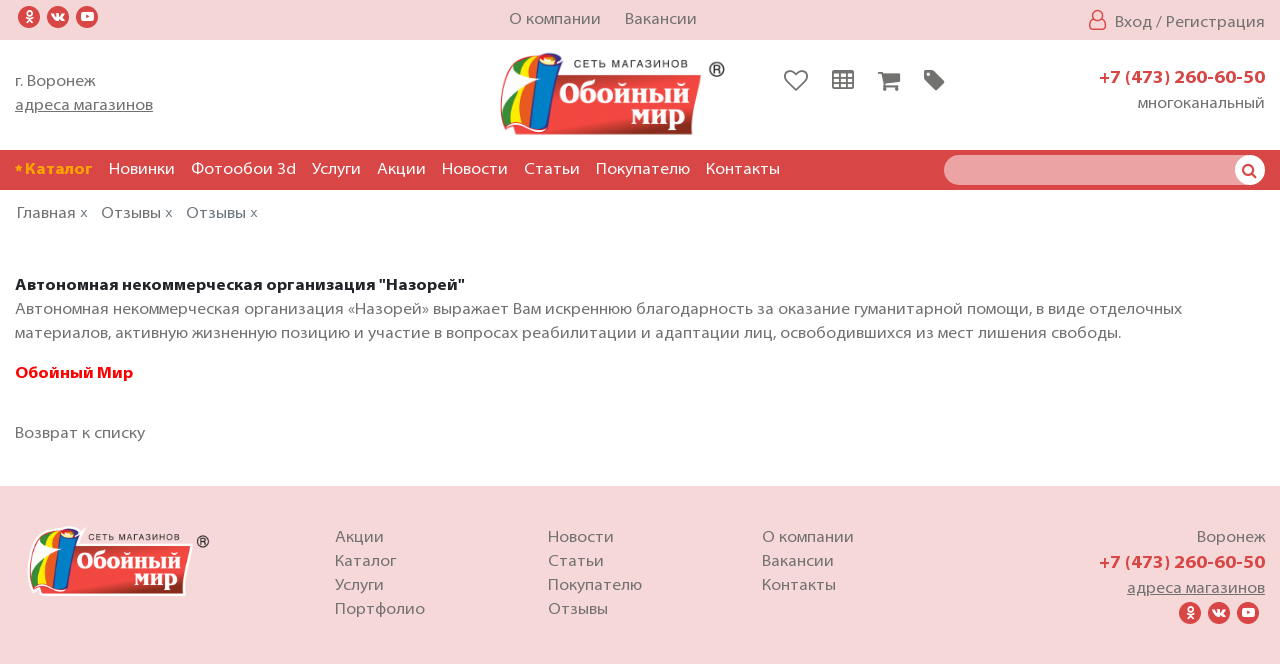

--- FILE ---
content_type: text/html; charset=UTF-8
request_url: https://oboimir.ru/reviews/2316/
body_size: 12417
content:

<!DOCTYPE html>
<html lang="ru">
<head>
    <meta charset="utf-8">
    <meta name="viewport" content="width=device-width, initial-scale=1">
    <link rel="shortcut icon" href="/favicon.png" type="image/png">
    <link rel="apple-touch-icon" sizes="57x57" href="/apple-touch-icon-57x57.png" />
    <link rel="apple-touch-icon" sizes="114x114" href="/apple-touch-icon-114x114.png" />
    <link rel="apple-touch-icon" sizes="72x72" href="/apple-touch-icon-72x72.png" />
    <link rel="apple-touch-icon" sizes="144x144" href="/apple-touch-icon-144x144.png" />
    <link rel="apple-touch-icon" sizes="60x60" href="/apple-touch-icon-60x60.png" />
    <link rel="apple-touch-icon" sizes="120x120" href="/apple-touch-icon-120x120.png" />
    <link rel="apple-touch-icon" sizes="76x76" href="/apple-touch-icon-76x76.png" />
    <link rel="apple-touch-icon" sizes="152x152" href="/apple-touch-icon-152x152.png" />
    <link rel="icon" type="image/png" href="/favicon-196x196.png" sizes="196x196" />
    <link rel="icon" type="image/png" href="/favicon-96x96.png" sizes="96x96" />
    <link rel="icon" type="image/png" href="/favicon-32x32.png" sizes="32x32" />
    <link rel="icon" type="image/png" href="/favicon-16x16.png" sizes="16x16" />
    <link rel="icon" type="image/png" href="/favicon-128.png" sizes="128x128" />
    <title>Автономная некоммерческая организация &quot;Назорей&quot; </title>
    <meta http-equiv="Content-Type" content="text/html; charset=UTF-8" />
<meta name="keywords" content="Обои, Обои для стен, Жидкие обои, Фотообои, Обойный мир, Фотопечать на обоях, Ремонт, Каталог, Люстра, Светильник, Ламинат" />
<meta name="description" content="Обои для стен в Воронеже и области, Жидкие обои, Фотообои, Фотопечать на обоях, каталог, Люстра, Светильник, Ламинат" />
<script data-skip-moving="true">(function(w, d, n) {var cl = "bx-core";var ht = d.documentElement;var htc = ht ? ht.className : undefined;if (htc === undefined || htc.indexOf(cl) !== -1){return;}var ua = n.userAgent;if (/(iPad;)|(iPhone;)/i.test(ua)){cl += " bx-ios";}else if (/Windows/i.test(ua)){cl += ' bx-win';}else if (/Macintosh/i.test(ua)){cl += " bx-mac";}else if (/Linux/i.test(ua) && !/Android/i.test(ua)){cl += " bx-linux";}else if (/Android/i.test(ua)){cl += " bx-android";}cl += (/(ipad|iphone|android|mobile|touch)/i.test(ua) ? " bx-touch" : " bx-no-touch");cl += w.devicePixelRatio && w.devicePixelRatio >= 2? " bx-retina": " bx-no-retina";if (/AppleWebKit/.test(ua)){cl += " bx-chrome";}else if (/Opera/.test(ua)){cl += " bx-opera";}else if (/Firefox/.test(ua)){cl += " bx-firefox";}ht.className = htc ? htc + " " + cl : cl;})(window, document, navigator);</script>


<link href="/bitrix/cache/css/s1/main/template_b11c678fc575ae33b9d1fdde85756c30/template_b11c678fc575ae33b9d1fdde85756c30_v1.css?1765895394416072" type="text/css"  data-template-style="true" rel="stylesheet" />
<script type='text/javascript' data-skip-moving='true'>window['recaptchaOptions']={'size':'compact','theme':'light','type':'image','lang':'ru','key':'6LdSGdgZAAAAAOhUWPGjRcuv6Aaqs6bTYLz9aa5p'};</script>
<script data-skip-moving="true">!function(e,a,r,t,n){function c(r){var t=a.getElementById(r);t&&(t.className.indexOf("g-recaptcha")<0||t.children.length||grecaptcha.render(r,{sitekey:e[n].key+"",theme:e[n].theme+"",size:e[n].size+"",type:e[n].type+""}))}if(!e[n]||!e[n].key)throw new Error("intervolga.recaptcha options not found");e.onRecaptchaSdkLoaded=function(){e[t].args=e[t].args||[];for(var a=0;a<e[t].args.length;a++){var r=e[t].args[a][0];c(r)}e[t]=function(e){c(e)}},e[t]=e[t]||function(){e[t].args=e[t].args||[],e[t].args.push(arguments);var c="recaptchaApiLoader";if(!a.getElementById(c)){var o=a.createElement(r);o.id=c,o.async=!0,o.src="//www.google.com/recaptcha/api.js?hl="+e[n].lang+"&onload=onRecaptchaSdkLoaded&render=explicit",a.head.appendChild(o)}}}(window,document,"script","renderRecaptchaById","recaptchaOptions");</script>




<script type="extension/settings" data-extension="currency.currency-core">{"region":"ru"}</script>



                        
            <!-- Yandex.Metrika counter -->
            
            <!-- /Yandex.Metrika counter -->
                    
        
	<!-- Google Tag Manager -->
<!-- End Google Tag Manager -->
<!-- Marquiz script start -->
<!-- Marquiz script end -->
</head>
<body>
<!-- Google Tag Manager (noscript) -->
<noscript><iframe src="https://www.googletagmanager.com/ns.html?id=GTM-M34T9D"
height="0" width="0" style="display:none;visibility:hidden"></iframe></noscript>
<!-- End Google Tag Manager (noscript) -->
<header>
    <div class="top_bar">
        <div class="container">
            <div class="row">
                <div class="col-lg-3 col-md-3 col-sm-4 col-4 h-social">
                    <div class="top_social_btn_wrap">
                        <ul class="social_btn">
                            <li>
                                <a class="socialI" href="https://ok.ru/oboimirvrn" target="_blank">
                                    <i class="fa fa-odnoklassniki" aria-hidden="true"></i>
                                </a>
                            </li>
                            <li>
                                <a class="socialI" href="https://vk.com/oboimirvrn" target="_blank">
                                    <i class="fa fa-vk" aria-hidden="true"></i>
                                </a>
                            </li>
                            <li>
                                <a class="socialI" href="https://www.youtube.com/channel/UCvhAnnpuqg_ooJLkTAUOvHQ" target="_blank">
                                    <i class="fa fa-youtube-play" aria-hidden="true"></i>
                                </a>
                            </li>
                        </ul>
                    </div>
                    <div class="top_mob_">
                        <ul class="top_bar_loc_ikon">
                            <li>
                                <a href="/contacts/" class="local_icon" data-toggle="tooltip" data-placement="bottom" title="Адреса магазинов">
                                    <i class="fa fa-map-marker" aria-hidden="true"></i>
                                </a>

                            </li>
                            <li>
                                <a href="tel:+74732606050" class="local_tel" data-toggle="tooltip" data-placement="bottom" title="+7 (473) 260-60-50">
                                    <i class="fa fa-phone" aria-hidden="true"></i>
                                </a>
                            </li>
                        </ul>
                    </div>
                </div>
                <div class="col-lg-4 col-md-6 col-sm-6 col-4 h-a_w">
                    <div class="top_link_wrap">
                        <ul>
                            <li>
                                <a href="/about/">О компании</a>
                            </li>
                            <li>
                                <a href="/vacancies/">Вакансии</a>
                            </li>
                        </ul>
                    </div>
                    <div class="top_mob_">
                        <ul class="top_bar_loc_ikon text-center">
                            <li>
                                <a href="/about/" data-toggle="tooltip" data-placement="bottom" title="О компании">
                                    <i class="fa fa-building-o" aria-hidden="true"></i>
                                </a>
                            </li>
                            <li>
                                <a href="/vacancies/" data-toggle="tooltip" data-placement="bottom" title="Вакансии">
                                    <i class="fa fa-search-plus" aria-hidden="true"></i>
                                </a>
                            </li>
                        </ul>
                    </div>
                </div>
                <div class="col-lg-5 col-md-3 col-sm-2 col-4">
                    <div class="top_checkIn_wrap">
                                                    <a href="#" class="registr_btn" data-toggle="modal" data-target="#form_registr">
                                <i class="fa fa-user-o" aria-hidden="true" data-toggle="tooltip" data-placement="bottom" title="Вход / Регистрация"></i>
                                <span>Вход / Регистрация</span>
                            </a>
                                            </div>
                </div>
            </div>
        </div>
    </div>
    <div class="head_bar">
        <div class="container">
            <div class="row">
                <div class="col-lg-3 col-md-4 col-sm-4 col_sity">
                    <div class="sity_wrap_desk">
                        <span class="sity">г. Воронеж</span><br>
                        <a href="/contacts/" class="sity_select">адреса магазинов</a>
                    </div>
                    <div class="sity_wrap_mob">
                        <ul class="mob_loc_ikon">
                            <li>
                                <a href="/contacts/" class="local_icon">
                                    <i class="fa fa-map-marker" aria-hidden="true"></i>
                                </a>

                            </li>
                            <li>
                                <a href="tel:+74732606050"class="local_tel">
                                    <i class="fa fa-phone" aria-hidden="true"></i>
                                </a>

                            </li>
                        </ul>
                    </div>
                </div>
                <div class="col-lg-4 col-md-4 col-sm-4 col-6 col_logo">
                    <div class="logo_wrap">
                        <a href="/">
                            <img src="/image/logo.png" alt="logo">
                        </a>
                    </div>
                </div>
                <div class="col-lg-2 col-md-4 col-sm-4 col-6 col_cart">
                    <div class="cart_icon_wrap">
                        <ul>
                            <li class="favorite-li">
                                
<a href="/personal/favorites/" class="cart_ico shop_icon_link-favorite " id="js-favorite_url">
    <i class="fa fa-heart-o" aria-hidden="true"></i>
    <span class="shop_icon_count" id="js-favorite_count">0</span>
</a>                            </li>
                            <li id="js-block_compare">
                                <!--'start_frame_cache_compareList9J9wbd'--><a href="/compare/" class="cart_ico shop_icon_link-compare " id="js-compare_url">
    <i class="fa fa-table" aria-hidden="true"></i>
    <span class="shop_icon_count" id="js-compare_count">0</span>
</a>
<!--'end_frame_cache_compareList9J9wbd'-->                            </li>
                            <li>
                                    <a href="/personal/cart/" class="cart_ico shop_icon_link-cart ">
        <i class="fa fa-shopping-cart" aria-hidden="true"></i>
        <span class="shop_icon_count" id="cart-count">0</span>
    </a>
                                </li>
                            <li style="padding-right:0px;">
                                <a href="/primerka.php" target="blank" style="position:relative;">
                                <i id="fitting-icon" class="fa fa-tag" aria-hidden="true" data-item="Обои на примерку"></i>
                                <span class="shop_icon_count fitting-count"></span>
                                </a>
                            </li>
                        </ul>
                    </div>
                </div>
                <div class="col-lg-3 col-md-3 col_tel">
                    <div class="tel_head_wrap">
                        <a class="tel_head" href="tel:+74732606050">+7 (473) 260-60-50</a>
                        <p>многоканальный</p>
                    </div>
                </div>
            </div>
        </div>
    </div>
</header>
<div class="nav_bar">
    <div class="container">
        <nav class="navbar navbar-expand-md bg-dark navbar-dark">
            <button class="navbar-toggler" type="button" data-toggle="collapse" data-target="#collapsibleNavbar">
                <i class="fa fa-bars" aria-hidden="true"></i>
            </button>
            <div class="collapse navbar-collapse" id="collapsibleNavbar">
                <ul class="navbar-nav">
                    <li class="nav-item nav-item-promotion">
                        <a class="nav-link" href="/catalog/">
                            <i class="fa fa-star" aria-hidden="true"></i>
                            Каталог
                        </a>
                    </li>
                    <li class="nav-item">
                        <a class="nav-link" href="/new/">Новинки</a>
                    </li>
					<li class="nav-item">
                        <a class="nav-link" href="/catalog/122/">Фотообои 3d</a>
                    </li>
					<li class="nav-item">
                        <a class="nav-link" href="/services/">Услуги</a>
                    </li>
                    <li class="nav-item">
                        <a class="nav-link" href="/promotion/">Акции</a>
                    </li>

                    <li class="nav-item">
                        <a class="nav-link" href="/news/">Новости</a>
                    </li>
                    <li class="nav-item">
                        <a class="nav-link" href="/articles/">Статьи</a>
                    </li>
                    <li class="nav-item">
                        <a class="nav-link" href="/faq/">Покупателю</a>
                    </li>
                    <li class="nav-item">
                        <a class="nav-link" href="/contacts/">Контакты</a>
                    </li>
                </ul>
            </div>
            	<div id="title-search">
        <form class="form-inline search_nav" action="/search/index.php">
            <div class="input-group">

                <input id="title-search-input" type="text" name="q" value="" size="40" maxlength="50" autocomplete="off" class="form-control" placeholder="" />&nbsp;
                <div class="input-group-append">
                    <button name="s" type="submit" class="input-group-text">
                        <i class="fa fa-search" aria-hidden="true"></i>
                    </button>
                </div>
            </div>
        </form>
	</div>
        </nav>
    </div>
</div>
    <section class="section_main">
        <div class="container">
            <ul class="breadcrumb" itemprop="http://schema.org/breadcrumb" itemscope itemtype="http://schema.org/BreadcrumbList">
			<li class="breadcrumb-item" id="bx_breadcrumb_0" itemprop="itemListElement" itemscope itemtype="http://schema.org/ListItem">
				<a href="/" title="Главная" itemprop="item">
					<span itemprop="name">Главная</span>
				</a>
				<meta itemprop="position" content="1" />
			</li>
			<li class="breadcrumb-item" id="bx_breadcrumb_1" itemprop="itemListElement" itemscope itemtype="http://schema.org/ListItem">
				<a href="/reviews/" title="Отзывы" itemprop="item">
					<span itemprop="name">Отзывы</span>
				</a>
				<meta itemprop="position" content="2" />
			</li>
			<li class="breadcrumb-item active">
				
				<span>Отзывы</span>
			</li></ul><div class="row action_item">
    <div class="col-sm-12">
        <div class="action_info_wrap">
            <div class="action_text">
                <strong>Автономная некоммерческая организация &quot;Назорей&quot; </strong>
                <p>
                    Автономная некоммерческая организация «Назорей» выражает Вам искреннюю благодарность за оказание гуманитарной помощи, в виде отделочных материалов, активную жизненную позицию и участие в вопросах реабилитации и адаптации лиц, освободившихся из мест лишения свободы.<br />
                </p>
            </div>
            <div class="action_text">
                <strong style="color: red">Обойный Мир</strong>
                <p>
                                    </p>
            </div>
        </div>
    </div>
</div><p><a href="/reviews/">Возврат к списку</a></p>
        </div>
    </container>
<footer>
    <div class="container">
        <div class="row justify-content-center">
            <div class="col-md-3 col-sm-4 order-lg-1 order-sm-1 order-1">
                <div class="footer_logo_wrap">
                    <a href="/">
                        <img src="/image/logo.png" alt="Обойный мир">
                    </a>

                </div>
            </div>
            <div class="col-md-6 col-sm-4 order-lg-2 order-sm-2 order-3">
                <div class="footer_menu_wrap">
                    <div class="row">
                        <ul class="foot_menu col item">
                            <li>
                                <a href="/promotion/">Акции</a>
                            </li>
                            <li>
                                <a href="/catalog/">Каталог</a>
                            </li>
                            <li>
                                <a href="/services/">Услуги</a>
                            </li>
                            <li>
                                <a href="/portfolio/">Портфолио</a>
                            </li>
                        </ul>
                        <ul class="foot_menu col item">
                            <li>
                                <a href="/news/">Новости</a>
                            </li>
                            <li>
                                <a href="/articles/">Статьи</a>
                            </li>
                            <li>
                                <a href="/faq/">Покупателю</a>
                            </li>
                            <li>
                                <a href="/reviews/">Отзывы</a>
                            </li>
                        </ul>
                        <ul class="foot_menu col item">
                            <li>
                                <a href="/about/">О компании</a>
                            </li>
                            <li>
                                <a href="/vacancies/">Вакансии</a>
                            </li>
                            <li>
                                <a href="/contacts/">Контакты</a>
                            </li>
                        </ul>
                    </div>

                </div>
            </div>
            <div class="col-md-3 col-sm-4 order-lg-3 order-sm-3 order-2">
                <div class="footer_info_wrap">
                    <ul class="footer_info_ul">
                       <li>
                          <a href="#">Воронеж</a>
                       </li>
                        <li>
                            <a class="tel_head" href="tel:+7 (473) 260-60-50">+7 (473) 260-60-50</a>
                        </li>
                        <li>
                            <a href="/contacts/" class="sity_select">адреса магазинов</a>
                        </li>
                        <li>
                            <ul class="social_btn">
                                <li>
                                    <a class="socialI" href="https://ok.ru/oboimirvrn" target="_blank">
                                        <i class="fa fa-odnoklassniki" aria-hidden="true"></i>
                                    </a>
                                </li>
                                <li>
                                    <a class="socialI" href="https://vk.com/oboimirvrn" target="_blank">
                                        <i class="fa fa-vk" aria-hidden="true"></i>
                                    </a>
                                </li>
                                <li>
                                    <a class="socialI" href="https://www.youtube.com/channel/UCvhAnnpuqg_ooJLkTAUOvHQ" target="_blank">
                                        <i class="fa fa-youtube-play" aria-hidden="true"></i>
                                    </a>
                                </li>
                            </ul>
                        </li>
                    </ul>
                </div>
            </div>
        </div>
    </div>
</footer>
<div class="modal_block">
    <!-- The Modal -->

        <div class="modal fade" id="form_registr">
        <div class="modal-dialog modal-dialog-centered">
            <div class="modal-content">

                <!-- Modal Header -->
                <div class="modal-header">
                    <button type="button" class="close" data-dismiss="modal">&times;</button>
                </div>
                <div>
                    <ul class="nav nav-tabs">
                        <li class="nav-item">
                            <a class="nav-link active" data-toggle="tab" href="#enterTab">ВОЙТИ</a>
                        </li>
                        <li class="nav-item">
                            <a class="nav-link" data-toggle="tab" href="#reisterTab">Зарегистрироваться</a>
                        </li>
                    </ul>
                </div>

                <!-- Modal body -->
                <div class="modal-body">
                    <div class="tab-content">
                        <div id="enterTab" class="container tab-pane active"><br>
                            

<form name="form_auth" class="form_enter" method="post" target="_top" action="/reviews/2316/">
    <div class="form-group">
        <input required type="email" class="form-control" placeholder="E-mail" name="USER_LOGIN" maxlength="255" value="" />
    </div>
    <div class="form-group">
        <input type="password" class="form-control" placeholder="Пароль" name="USER_PASSWORD" maxlength="255" autocomplete="off" required />
    </div>
        <button type="submit" class="form_btn" name="AUTH_ACTION" value="Войти">Войти</button>
    <input type="hidden" id="USER_REMEMBER" name="USER_REMEMBER" value="Y" />
</form>
    <noindex>
        <p class="lose_pass">
            <a href="/personal/forgot_passwd/" rel="nofollow">Забыли пароль?</a>
        </p>
    </noindex>

                        </div>
                        <div id="reisterTab" class="container tab-pane fade"><br>
                            



<form class="form_enter" method="post" action="/reviews/2316/" name="regform" enctype="multipart/form-data">


        <div class="form-group ">

	<input class="form-control" placeholder="Имя" size="30" type="text" name="REGISTER[NAME]" value="" required />	        </div>
        <div class="form-group ">

	            <input size="30" class="form-control" type="email" placeholder="E-mail" name="REGISTER[EMAIL]" value="" required/>
        	        </div>
        <div class="form-group form-check">

	            <label class="form-check-label">
                <input type="hidden" value="" name="UF_SUBSCR">
                <input class="form-check-input" type="radio" value="1" name="UF_SUBSCR"> Подписаться на новости и скидки
            </label>
        	        </div>
        <div class="form-group ">

	            <label for="REGISTER[PASSWORD]" class="labPwd">Придумайте пароль</label>
            <input size="30" class="form-control" type="password" placeholder="Пароль" name="REGISTER[PASSWORD]" value="" autocomplete="off" required />
        	        </div>
        <div class="form-group ">

	            <input size="30" class="form-control" type="password" placeholder="Подтверждение пароля" name="REGISTER[CONFIRM_PASSWORD]" value="" autocomplete="off" required />	        </div>



        <div class="form-group capch">
		    <!-- <b>Защита от автоматических сообщений</b> -->
            <input type="hidden" name="captcha_sid" value="035f4e50a44b5d350218eaebdcd6bc9e" />
            <img style="display:none" src="[data-uri]" _width="180" _height="40" alt="CAPTCHA" />
            <!-- Подтвердите, что вы не робот:<span class="starrequired">*</span> -->
            <div id="recaptcha-GfkK" class="g-recaptcha"></div><script type="text/javascript" data-skip-moving="true">
                        renderRecaptchaById("recaptcha-GfkK");
                        </script>
        </div>
	    <div class="form-group text-center">
        <a href="/policy/" target="_blank" class="form-agrement">Я принимаю условия пользовательского соглашения.</a>
    </div>
<button id="button-registr" type="submit" class="form_btn form_key" name="register_submit_button" value="Регистрация" >Зарегистрироваться</button>




        
</form>
                        </div>
                    </div>
                </div>
            </div>
        </div>
    </div>
    
    
    <div class="modal" id="personal_menu">
        <div class="modal-dialog">
            <div class="modal-content">

                <!-- Modal Header -->
                <div class="modal-header">
                    <h4 class="modal-title">Личный кабинет</h4>
                    <button type="button" class="close" data-dismiss="modal">&times;</button>
                </div>

                <!-- Modal body -->
                <div class="modal-body">
                                    </div>

                <!-- Modal footer -->
                <div class="modal-footer">

                </div>

            </div>
        </div>
    </div>
    <div class="modal fade" id="modal-to-cart">
        <div class="modal-dialog modal-dialog-centered">
            <div class="modal-content">
                <div class="modal-header">
                    <h4 class="modal-title" id="js_cart-result">Вы добавили товар в корзину</h4>
                </div>
                <div class="modal-body">

                    <div class="row">
                        <div class="col-sm-7">
                            <button data-dismiss="modal" type="submit" class="btn_main m-cart btn_main-cart_1">Продолжить покупки</button>
                        </div>
                        <div class="col-sm-5">
                            <button onclick="window.location.href='/personal/cart/'" type="submit" class="btn_main m-cart btn_main-cart_2">В корзину</button>
                        </div>
                    </div>

                </div>
            </div>
        </div>
    </div>
    <div class="modal fade" id="predzakaz_click">
        <div class="modal-dialog  modal-dialog-centered">
            <div class="modal-content">
                <div class="modal-header">
                    <button type="button" class="close" data-dismiss="modal">&times;</button>
                </div>
                <div class="modal-body">
                    <div class="row justify-content-center">
                        <div class="col-sm-9 modal-form-st">
                            <div class="text-center predzakaz-text">Оставьте свои контакты, и в течении 5 минут наш менежер свяжется с вами, для уточнения условий заказа и доставки товара.</div>
                                                        <form class="main_form" onsubmit="sendDataFormPreorder(this); return false;">
                                <input type="hidden" name="sessid" id="sessid" value="70776f2011d45e0280152a9ea26da3d8" />                                <div class="form__message"></div>
                                <div class="form-group">
                                    <input type="text" class="form-control"  placeholder="Имя" name="NAME" required>
                                </div>
                                <div class="form-group">
                                    <input type="tel" class="form-control" placeholder="Телефон" name="PHONE" required>
                                    <input type="hidden" name="recaptcha_response" id="recaptchaResponse">
                                </div>
                                <div class="form-group text-center">
                                    <button type="submit"
                                    data-sitekey="6LfP2skZAAAAAD3g9psDebjVCHbGPxW9yJzOORy0"
                                    data-callback='onSubmit'
                                    data-badge='inline'
                                    data-action='submit' class="btn_main" style="margin: 0;">Перезвонить мне</button>
                                </div>
                                <div class="form-group text-center">
                                    <a href="/policy/" target="_blank" class="form-agrement">Я принимаю условия пользовательского соглашения.</a>
                                </div>

                                <input name="captcha_code" value="056993b174fd3ac69e93d0cc1f693483" type="hidden">
                                <!-- <div id="recaptcha-XAgs" class="g-recaptcha"></div><script type="text/javascript" data-skip-moving="true">
                        renderRecaptchaById("recaptcha-XAgs");
                        </script> -->
                                <!-- <img style="display:none" src="[data-uri]"> -->

	<input type="hidden" name="PARAMS_HASH" value="">
                                <input type="hidden" name="PRODUCT_ID" value="" id="js_this-product">
                            </form>
                        </div>
                    </div>

                </div>
            </div>
        </div>
    </div>
</div>


<div class="fitting-modal">
    <div class="fitting-modal__add">
        <p class="fitting-modal__bold">
            Позиция "<span class="fitting-modal__item"></span>" добавлена к примерке.
        </p>
        <p>
            <a href="/primerka.php">Перейти к оформлению</a>
        </p>
    </div>
    <div class="fitting-modal__delete">
        <p class="fitting-modal__bold">
            Позиция удалена из примерки.
        </p>
    </div>
</div>
<!-- {literal} -->
<!-- {/literal} -->

<noscript><div><img src="//mc.yandex.ru/watch/47058558?ut=noindex" style="position:absolute; left:-9999px;" alt="" /></div></noscript><script>if(!window.BX)window.BX={};if(!window.BX.message)window.BX.message=function(mess){if(typeof mess==='object'){for(let i in mess) {BX.message[i]=mess[i];} return true;}};</script>
<script>(window.BX||top.BX).message({"pull_server_enabled":"Y","pull_config_timestamp":1755130505,"shared_worker_allowed":"Y","pull_guest_mode":"N","pull_guest_user_id":0,"pull_worker_mtime":1755130451});(window.BX||top.BX).message({"PULL_OLD_REVISION":"Для продолжения корректной работы с сайтом необходимо перезагрузить страницу."});</script>
<script>(window.BX||top.BX).message({"JS_CORE_LOADING":"Загрузка...","JS_CORE_NO_DATA":"- Нет данных -","JS_CORE_WINDOW_CLOSE":"Закрыть","JS_CORE_WINDOW_EXPAND":"Развернуть","JS_CORE_WINDOW_NARROW":"Свернуть в окно","JS_CORE_WINDOW_SAVE":"Сохранить","JS_CORE_WINDOW_CANCEL":"Отменить","JS_CORE_WINDOW_CONTINUE":"Продолжить","JS_CORE_H":"ч","JS_CORE_M":"м","JS_CORE_S":"с","JSADM_AI_HIDE_EXTRA":"Скрыть лишние","JSADM_AI_ALL_NOTIF":"Показать все","JSADM_AUTH_REQ":"Требуется авторизация!","JS_CORE_WINDOW_AUTH":"Войти","JS_CORE_IMAGE_FULL":"Полный размер"});</script><script src="/bitrix/js/main/core/core.min.js?1755130533229643"></script><script>BX.Runtime.registerExtension({"name":"main.core","namespace":"BX","loaded":true});</script>
<script>BX.setJSList(["\/bitrix\/js\/main\/core\/core_ajax.js","\/bitrix\/js\/main\/core\/core_promise.js","\/bitrix\/js\/main\/polyfill\/promise\/js\/promise.js","\/bitrix\/js\/main\/loadext\/loadext.js","\/bitrix\/js\/main\/loadext\/extension.js","\/bitrix\/js\/main\/polyfill\/promise\/js\/promise.js","\/bitrix\/js\/main\/polyfill\/find\/js\/find.js","\/bitrix\/js\/main\/polyfill\/includes\/js\/includes.js","\/bitrix\/js\/main\/polyfill\/matches\/js\/matches.js","\/bitrix\/js\/ui\/polyfill\/closest\/js\/closest.js","\/bitrix\/js\/main\/polyfill\/fill\/main.polyfill.fill.js","\/bitrix\/js\/main\/polyfill\/find\/js\/find.js","\/bitrix\/js\/main\/polyfill\/matches\/js\/matches.js","\/bitrix\/js\/main\/polyfill\/core\/dist\/polyfill.bundle.js","\/bitrix\/js\/main\/core\/core.js","\/bitrix\/js\/main\/polyfill\/intersectionobserver\/js\/intersectionobserver.js","\/bitrix\/js\/main\/lazyload\/dist\/lazyload.bundle.js","\/bitrix\/js\/main\/polyfill\/core\/dist\/polyfill.bundle.js","\/bitrix\/js\/main\/parambag\/dist\/parambag.bundle.js"]);
</script>
<script>BX.Runtime.registerExtension({"name":"fx","namespace":"window","loaded":true});</script>
<script>BX.Runtime.registerExtension({"name":"currency.currency-core","namespace":"BX.Currency","loaded":true});</script>
<script>BX.Runtime.registerExtension({"name":"currency","namespace":"window","loaded":true});</script>
<script>(window.BX||top.BX).message({"LANGUAGE_ID":"ru","FORMAT_DATE":"DD.MM.YYYY","FORMAT_DATETIME":"DD.MM.YYYY HH:MI:SS","COOKIE_PREFIX":"BITRIX_SM","SERVER_TZ_OFFSET":"10800","UTF_MODE":"Y","SITE_ID":"s1","SITE_DIR":"\/","USER_ID":"","SERVER_TIME":1767521066,"USER_TZ_OFFSET":0,"USER_TZ_AUTO":"Y","bitrix_sessid":"70776f2011d45e0280152a9ea26da3d8"});</script><script  src="/bitrix/cache/js/s1/main/kernel_main/kernel_main_v1.js?1765901828205764"></script>
<script src="/bitrix/js/intervolga.recaptcha/dynamic.min.js?16007564231739"></script>
<script src="/bitrix/js/pull/protobuf/protobuf.min.js?159955756576433"></script>
<script src="/bitrix/js/pull/protobuf/model.min.js?159955756514190"></script>
<script src="/bitrix/js/main/core/core_promise.min.js?15912939132490"></script>
<script src="/bitrix/js/rest/client/rest.client.min.js?16056861099240"></script>
<script src="/bitrix/js/pull/client/pull.client.min.js?175513045249849"></script>
<script src="/bitrix/js/currency/currency-core/dist/currency-core.bundle.min.js?17298518344569"></script>
<script src="/bitrix/js/currency/core_currency.min.js?1729851834835"></script>
<script src="https://api-maps.yandex.ru/2.1/?apikey=669dcec3-3a8d-4676-ad47-f1c78ae06db0&lang=ru_RU"></script>
<script src="/bitrix/js/yandex.metrika/script.js?17484198336603"></script>
<script>BX.setJSList(["\/bitrix\/js\/main\/core\/core_fx.js","\/bitrix\/js\/main\/session.js","\/bitrix\/js\/main\/pageobject\/dist\/pageobject.bundle.js","\/bitrix\/js\/main\/core\/core_window.js","\/bitrix\/js\/main\/date\/main.date.js","\/bitrix\/js\/main\/core\/core_date.js","\/bitrix\/js\/main\/utils.js","\/bitrix\/js\/main\/dd.js","\/bitrix\/js\/main\/core\/core_uf.js","\/bitrix\/js\/main\/core\/core_dd.js","\/bitrix\/js\/main\/core\/core_tooltip.js","\/bitrix\/templates\/main\/assets\/js\/jquery-3.5.1.min.js","\/bitrix\/templates\/main\/assets\/js\/popper.js","\/bitrix\/templates\/main\/assets\/js\/mask.js","\/bitrix\/templates\/main\/assets\/js\/parallax.min.js","\/bitrix\/templates\/main\/assets\/js\/bootstrap.min.js","\/bitrix\/templates\/main\/assets\/js\/countdown.js","\/bitrix\/templates\/main\/assets\/plagins\/slick\/slick.js","\/bitrix\/templates\/main\/assets\/plagins\/lightbox\/js\/lightbox.js","\/bitrix\/templates\/main\/assets\/js\/stepper.min.js","\/bitrix\/templates\/main\/assets\/js\/bootstrap-slider.min.js","\/bitrix\/templates\/main\/assets\/plagins\/kladr\/jquery.fias.min.js","\/bitrix\/templates\/main\/assets\/js\/script.js","\/bitrix\/templates\/main\/assets\/plagins\/scroll\/script.js","\/bitrix\/components\/bitrix\/search.title\/script.js","\/bitrix\/components\/pride\/main.register\/templates\/registr\/script.js"]);</script>
<script>BX.setCSSList(["\/bitrix\/templates\/main\/assets\/css\/bootstrap.min.css","\/bitrix\/templates\/main\/assets\/fontico\/css\/font-awesome.min.css","\/bitrix\/templates\/main\/assets\/css\/animate.css","\/bitrix\/templates\/main\/assets\/css\/buttons.css","\/bitrix\/templates\/main\/assets\/plagins\/slick\/slick.css","\/bitrix\/templates\/main\/assets\/fonts\/stylesheet.css","\/bitrix\/templates\/main\/assets\/plagins\/slick\/slick-theme.css","\/bitrix\/templates\/main\/assets\/plagins\/lightbox\/css\/lightbox.css","\/bitrix\/templates\/main\/assets\/css\/jquery.countdown.css","\/bitrix\/templates\/main\/assets\/css\/bootstrap-slider.min.css","\/bitrix\/templates\/main\/assets\/plagins\/kladr\/jquery.fias.min.css","\/bitrix\/templates\/main\/assets\/css\/main.css","\/bitrix\/templates\/main\/assets\/css\/adaptive.css","\/bitrix\/templates\/main\/assets\/plagins\/scroll\/style.css","\/bitrix\/templates\/main\/components\/bitrix\/search.title\/search-head\/style.css","\/bitrix\/templates\/main\/styles.css","\/bitrix\/templates\/main\/template_styles.css"]);</script>

<script>
                (function (d, w, c) {(w[c] = w[c] || []).push(function() {
                    try {
                        w.yaCounter47058558 = new Ya.Metrika({'id':'47058558','webvisor':'true','clickmap':'true','trackLinks':'true','accurateTrackBounce':'true','trackHash':'true','ut':'\"noindex\"'});
                    } 
                    catch(e) {}});
                    var n=d.getElementsByTagName("script")[0],s = d.createElement("script"),f=function () { n.parentNode.insertBefore(s, n); };s.type="text/javascript";s.async=true;s.src=(d.location.protocol=="https:"?"https:":"http:")+"//mc.yandex.ru/metrika/watch.js";if(w.opera=="[object Opera]"){d.addEventListener("DOMContentLoaded",f,false);}else{f();}})(document,window,"yandex_metrika_callbacks");
            </script>
<script>
                window.dataLayerName = 'dataLayer';
                var dataLayerName = window.dataLayerName;
            </script><script>
                (function (m, e, t, r, i, k, a) {
                    m[i] = m[i] || function () {
                        (m[i].a = m[i].a || []).push(arguments)
                    };
                    m[i].l = 1 * new Date();
                    k = e.createElement(t), a = e.getElementsByTagName(t)[0], k.async = 1, k.src = r, a.parentNode.insertBefore(k, a)
                })
                (window, document, "script", "https://mc.yandex.ru/metrika/tag.js", "ym");

                ym("47058558", "init", {
                    clickmap: true,
                    trackLinks: true,
                    accurateTrackBounce: true,
                    webvisor: true,
                    ecommerce: dataLayerName,
                    params: {
                        __ym: {
                            "ymCmsPlugin": {
                                "cms": "1c-bitrix",
                                "cmsVersion": "25.725",
                                "pluginVersion": "1.0.10",
                                'ymCmsRip': 1555484041                            }
                        }
                    }
                });

                document.addEventListener("DOMContentLoaded", function() {
                                    });

            </script><script>
            window.counters = ["47058558"];
        </script><script>
					(function () {
						"use strict";

						var counter = function ()
						{
							var cookie = (function (name) {
								var parts = ("; " + document.cookie).split("; " + name + "=");
								if (parts.length == 2) {
									try {return JSON.parse(decodeURIComponent(parts.pop().split(";").shift()));}
									catch (e) {}
								}
							})("BITRIX_CONVERSION_CONTEXT_s1");

							if (cookie && cookie.EXPIRE >= BX.message("SERVER_TIME"))
								return;

							var request = new XMLHttpRequest();
							request.open("POST", "/bitrix/tools/conversion/ajax_counter.php", true);
							request.setRequestHeader("Content-type", "application/x-www-form-urlencoded");
							request.send(
								"SITE_ID="+encodeURIComponent("s1")+
								"&sessid="+encodeURIComponent(BX.bitrix_sessid())+
								"&HTTP_REFERER="+encodeURIComponent(document.referrer)
							);
						};

						if (window.frameRequestStart === true)
							BX.addCustomEvent("onFrameDataReceived", counter);
						else
							BX.ready(counter);
					})();
				</script>
<script>window[window.dataLayerName] = window[window.dataLayerName] || [];</script>



<script  src="/bitrix/cache/js/s1/main/template_8cb35f10eaf15c9f036b40c6bdc26f0c/template_8cb35f10eaf15c9f036b40c6bdc26f0c_v1.js?1765895394372086"></script>

<script>(function(w,d,s,l,i){w[l]=w[l]||[];w[l].push({'gtm.start':
new Date().getTime(),event:'gtm.js'});var f=d.getElementsByTagName(s)[0],
j=d.createElement(s),dl=l!='dataLayer'?'&l='+l:'';j.async=true;j.src=
'https://www.googletagmanager.com/gtm.js?id='+i+dl;f.parentNode.insertBefore(j,f);
})(window,document,'script','dataLayer','GTM-M34T9D');</script>
<script>
(function(w, d, s, o){
  var j = d.createElement(s); j.async = true; j.src = '//script.marquiz.ru/v2.js';j.onload = function() {
    if (document.readyState !== 'loading') Marquiz.init(o);
    else document.addEventListener("DOMContentLoaded", function() {
      Marquiz.init(o);
    });
  };
  d.head.insertBefore(j, d.head.firstElementChild);
})(window, document, 'script', {
    host: '//quiz.marquiz.ru',
    region: 'eu',
    id: '651d885f2447ee00251f4e6d',
    autoOpen: false,
    autoOpenFreq: 'once',
    openOnExit: false,
    disableOnMobile: false
  }
);
</script>
<script>
	BX.ready(function(){
		new JCTitleSearch({
			'AJAX_PAGE' : '/reviews/2316/',
			'CONTAINER_ID': 'title-search',
			'INPUT_ID': 'title-search-input',
			'MIN_QUERY_LEN': 2
		});
	});
</script>
<script>
		try{document.form_auth.USER_LOGIN.focus();}catch(e){}
	</script><script>
    /*$(document).ready(function(){
        $(document).on('change', '#customCheck', function () {
           var reg = $('#button-registr');
           if($(this).prop('checked')){
               reg.prop("disabled", false);
           } else {
               reg.prop("disabled", true);
           }
        });
    });*/
</script><script type='text/javascript'>
    window['l'+'i'+'v'+'e'+'Te'+'x'] = true,
        window['live'+'Tex'+'ID'] = 33274,
        window['li'+'veTex'+'_obj'+'ect'] = true;
    (function() {
        var t = document['create'+'Elem'+'ent']('script');
        t.type ='text/javascript';
        t.async = true;
        t.src = '//cs15.'+'livete'+'x'+'.'+'ru/j'+'s/'+'client'+'.js';
        var c = document['getEle'+'mentsByTag'+'Name']('script')[0];
        if ( c ) c['pa'+'ren'+'tNo'+'d'+'e']['inse'+'rt'+'Be'+'f'+'ore'](t, c);
        else document['docume'+'ntElem'+'ent']['fi'+'rst'+'Child']['a'+'pp'+'en'+'dC'+'hild'](t);
    })();
</script>
<script src="https://www.google.com/recaptcha/api.js?render=6LfP2skZAAAAAD3g9psDebjVCHbGPxW9yJzOORy0"></script>
</body>
</html>

--- FILE ---
content_type: text/html; charset=utf-8
request_url: https://www.google.com/recaptcha/api2/anchor?ar=1&k=6LfP2skZAAAAAD3g9psDebjVCHbGPxW9yJzOORy0&co=aHR0cHM6Ly9vYm9pbWlyLnJ1OjQ0Mw..&hl=en&v=7gg7H51Q-naNfhmCP3_R47ho&size=invisible&anchor-ms=20000&execute-ms=30000&cb=pe67w824wrtn
body_size: 48271
content:
<!DOCTYPE HTML><html dir="ltr" lang="en"><head><meta http-equiv="Content-Type" content="text/html; charset=UTF-8">
<meta http-equiv="X-UA-Compatible" content="IE=edge">
<title>reCAPTCHA</title>
<style type="text/css">
/* cyrillic-ext */
@font-face {
  font-family: 'Roboto';
  font-style: normal;
  font-weight: 400;
  font-stretch: 100%;
  src: url(//fonts.gstatic.com/s/roboto/v48/KFO7CnqEu92Fr1ME7kSn66aGLdTylUAMa3GUBHMdazTgWw.woff2) format('woff2');
  unicode-range: U+0460-052F, U+1C80-1C8A, U+20B4, U+2DE0-2DFF, U+A640-A69F, U+FE2E-FE2F;
}
/* cyrillic */
@font-face {
  font-family: 'Roboto';
  font-style: normal;
  font-weight: 400;
  font-stretch: 100%;
  src: url(//fonts.gstatic.com/s/roboto/v48/KFO7CnqEu92Fr1ME7kSn66aGLdTylUAMa3iUBHMdazTgWw.woff2) format('woff2');
  unicode-range: U+0301, U+0400-045F, U+0490-0491, U+04B0-04B1, U+2116;
}
/* greek-ext */
@font-face {
  font-family: 'Roboto';
  font-style: normal;
  font-weight: 400;
  font-stretch: 100%;
  src: url(//fonts.gstatic.com/s/roboto/v48/KFO7CnqEu92Fr1ME7kSn66aGLdTylUAMa3CUBHMdazTgWw.woff2) format('woff2');
  unicode-range: U+1F00-1FFF;
}
/* greek */
@font-face {
  font-family: 'Roboto';
  font-style: normal;
  font-weight: 400;
  font-stretch: 100%;
  src: url(//fonts.gstatic.com/s/roboto/v48/KFO7CnqEu92Fr1ME7kSn66aGLdTylUAMa3-UBHMdazTgWw.woff2) format('woff2');
  unicode-range: U+0370-0377, U+037A-037F, U+0384-038A, U+038C, U+038E-03A1, U+03A3-03FF;
}
/* math */
@font-face {
  font-family: 'Roboto';
  font-style: normal;
  font-weight: 400;
  font-stretch: 100%;
  src: url(//fonts.gstatic.com/s/roboto/v48/KFO7CnqEu92Fr1ME7kSn66aGLdTylUAMawCUBHMdazTgWw.woff2) format('woff2');
  unicode-range: U+0302-0303, U+0305, U+0307-0308, U+0310, U+0312, U+0315, U+031A, U+0326-0327, U+032C, U+032F-0330, U+0332-0333, U+0338, U+033A, U+0346, U+034D, U+0391-03A1, U+03A3-03A9, U+03B1-03C9, U+03D1, U+03D5-03D6, U+03F0-03F1, U+03F4-03F5, U+2016-2017, U+2034-2038, U+203C, U+2040, U+2043, U+2047, U+2050, U+2057, U+205F, U+2070-2071, U+2074-208E, U+2090-209C, U+20D0-20DC, U+20E1, U+20E5-20EF, U+2100-2112, U+2114-2115, U+2117-2121, U+2123-214F, U+2190, U+2192, U+2194-21AE, U+21B0-21E5, U+21F1-21F2, U+21F4-2211, U+2213-2214, U+2216-22FF, U+2308-230B, U+2310, U+2319, U+231C-2321, U+2336-237A, U+237C, U+2395, U+239B-23B7, U+23D0, U+23DC-23E1, U+2474-2475, U+25AF, U+25B3, U+25B7, U+25BD, U+25C1, U+25CA, U+25CC, U+25FB, U+266D-266F, U+27C0-27FF, U+2900-2AFF, U+2B0E-2B11, U+2B30-2B4C, U+2BFE, U+3030, U+FF5B, U+FF5D, U+1D400-1D7FF, U+1EE00-1EEFF;
}
/* symbols */
@font-face {
  font-family: 'Roboto';
  font-style: normal;
  font-weight: 400;
  font-stretch: 100%;
  src: url(//fonts.gstatic.com/s/roboto/v48/KFO7CnqEu92Fr1ME7kSn66aGLdTylUAMaxKUBHMdazTgWw.woff2) format('woff2');
  unicode-range: U+0001-000C, U+000E-001F, U+007F-009F, U+20DD-20E0, U+20E2-20E4, U+2150-218F, U+2190, U+2192, U+2194-2199, U+21AF, U+21E6-21F0, U+21F3, U+2218-2219, U+2299, U+22C4-22C6, U+2300-243F, U+2440-244A, U+2460-24FF, U+25A0-27BF, U+2800-28FF, U+2921-2922, U+2981, U+29BF, U+29EB, U+2B00-2BFF, U+4DC0-4DFF, U+FFF9-FFFB, U+10140-1018E, U+10190-1019C, U+101A0, U+101D0-101FD, U+102E0-102FB, U+10E60-10E7E, U+1D2C0-1D2D3, U+1D2E0-1D37F, U+1F000-1F0FF, U+1F100-1F1AD, U+1F1E6-1F1FF, U+1F30D-1F30F, U+1F315, U+1F31C, U+1F31E, U+1F320-1F32C, U+1F336, U+1F378, U+1F37D, U+1F382, U+1F393-1F39F, U+1F3A7-1F3A8, U+1F3AC-1F3AF, U+1F3C2, U+1F3C4-1F3C6, U+1F3CA-1F3CE, U+1F3D4-1F3E0, U+1F3ED, U+1F3F1-1F3F3, U+1F3F5-1F3F7, U+1F408, U+1F415, U+1F41F, U+1F426, U+1F43F, U+1F441-1F442, U+1F444, U+1F446-1F449, U+1F44C-1F44E, U+1F453, U+1F46A, U+1F47D, U+1F4A3, U+1F4B0, U+1F4B3, U+1F4B9, U+1F4BB, U+1F4BF, U+1F4C8-1F4CB, U+1F4D6, U+1F4DA, U+1F4DF, U+1F4E3-1F4E6, U+1F4EA-1F4ED, U+1F4F7, U+1F4F9-1F4FB, U+1F4FD-1F4FE, U+1F503, U+1F507-1F50B, U+1F50D, U+1F512-1F513, U+1F53E-1F54A, U+1F54F-1F5FA, U+1F610, U+1F650-1F67F, U+1F687, U+1F68D, U+1F691, U+1F694, U+1F698, U+1F6AD, U+1F6B2, U+1F6B9-1F6BA, U+1F6BC, U+1F6C6-1F6CF, U+1F6D3-1F6D7, U+1F6E0-1F6EA, U+1F6F0-1F6F3, U+1F6F7-1F6FC, U+1F700-1F7FF, U+1F800-1F80B, U+1F810-1F847, U+1F850-1F859, U+1F860-1F887, U+1F890-1F8AD, U+1F8B0-1F8BB, U+1F8C0-1F8C1, U+1F900-1F90B, U+1F93B, U+1F946, U+1F984, U+1F996, U+1F9E9, U+1FA00-1FA6F, U+1FA70-1FA7C, U+1FA80-1FA89, U+1FA8F-1FAC6, U+1FACE-1FADC, U+1FADF-1FAE9, U+1FAF0-1FAF8, U+1FB00-1FBFF;
}
/* vietnamese */
@font-face {
  font-family: 'Roboto';
  font-style: normal;
  font-weight: 400;
  font-stretch: 100%;
  src: url(//fonts.gstatic.com/s/roboto/v48/KFO7CnqEu92Fr1ME7kSn66aGLdTylUAMa3OUBHMdazTgWw.woff2) format('woff2');
  unicode-range: U+0102-0103, U+0110-0111, U+0128-0129, U+0168-0169, U+01A0-01A1, U+01AF-01B0, U+0300-0301, U+0303-0304, U+0308-0309, U+0323, U+0329, U+1EA0-1EF9, U+20AB;
}
/* latin-ext */
@font-face {
  font-family: 'Roboto';
  font-style: normal;
  font-weight: 400;
  font-stretch: 100%;
  src: url(//fonts.gstatic.com/s/roboto/v48/KFO7CnqEu92Fr1ME7kSn66aGLdTylUAMa3KUBHMdazTgWw.woff2) format('woff2');
  unicode-range: U+0100-02BA, U+02BD-02C5, U+02C7-02CC, U+02CE-02D7, U+02DD-02FF, U+0304, U+0308, U+0329, U+1D00-1DBF, U+1E00-1E9F, U+1EF2-1EFF, U+2020, U+20A0-20AB, U+20AD-20C0, U+2113, U+2C60-2C7F, U+A720-A7FF;
}
/* latin */
@font-face {
  font-family: 'Roboto';
  font-style: normal;
  font-weight: 400;
  font-stretch: 100%;
  src: url(//fonts.gstatic.com/s/roboto/v48/KFO7CnqEu92Fr1ME7kSn66aGLdTylUAMa3yUBHMdazQ.woff2) format('woff2');
  unicode-range: U+0000-00FF, U+0131, U+0152-0153, U+02BB-02BC, U+02C6, U+02DA, U+02DC, U+0304, U+0308, U+0329, U+2000-206F, U+20AC, U+2122, U+2191, U+2193, U+2212, U+2215, U+FEFF, U+FFFD;
}
/* cyrillic-ext */
@font-face {
  font-family: 'Roboto';
  font-style: normal;
  font-weight: 500;
  font-stretch: 100%;
  src: url(//fonts.gstatic.com/s/roboto/v48/KFO7CnqEu92Fr1ME7kSn66aGLdTylUAMa3GUBHMdazTgWw.woff2) format('woff2');
  unicode-range: U+0460-052F, U+1C80-1C8A, U+20B4, U+2DE0-2DFF, U+A640-A69F, U+FE2E-FE2F;
}
/* cyrillic */
@font-face {
  font-family: 'Roboto';
  font-style: normal;
  font-weight: 500;
  font-stretch: 100%;
  src: url(//fonts.gstatic.com/s/roboto/v48/KFO7CnqEu92Fr1ME7kSn66aGLdTylUAMa3iUBHMdazTgWw.woff2) format('woff2');
  unicode-range: U+0301, U+0400-045F, U+0490-0491, U+04B0-04B1, U+2116;
}
/* greek-ext */
@font-face {
  font-family: 'Roboto';
  font-style: normal;
  font-weight: 500;
  font-stretch: 100%;
  src: url(//fonts.gstatic.com/s/roboto/v48/KFO7CnqEu92Fr1ME7kSn66aGLdTylUAMa3CUBHMdazTgWw.woff2) format('woff2');
  unicode-range: U+1F00-1FFF;
}
/* greek */
@font-face {
  font-family: 'Roboto';
  font-style: normal;
  font-weight: 500;
  font-stretch: 100%;
  src: url(//fonts.gstatic.com/s/roboto/v48/KFO7CnqEu92Fr1ME7kSn66aGLdTylUAMa3-UBHMdazTgWw.woff2) format('woff2');
  unicode-range: U+0370-0377, U+037A-037F, U+0384-038A, U+038C, U+038E-03A1, U+03A3-03FF;
}
/* math */
@font-face {
  font-family: 'Roboto';
  font-style: normal;
  font-weight: 500;
  font-stretch: 100%;
  src: url(//fonts.gstatic.com/s/roboto/v48/KFO7CnqEu92Fr1ME7kSn66aGLdTylUAMawCUBHMdazTgWw.woff2) format('woff2');
  unicode-range: U+0302-0303, U+0305, U+0307-0308, U+0310, U+0312, U+0315, U+031A, U+0326-0327, U+032C, U+032F-0330, U+0332-0333, U+0338, U+033A, U+0346, U+034D, U+0391-03A1, U+03A3-03A9, U+03B1-03C9, U+03D1, U+03D5-03D6, U+03F0-03F1, U+03F4-03F5, U+2016-2017, U+2034-2038, U+203C, U+2040, U+2043, U+2047, U+2050, U+2057, U+205F, U+2070-2071, U+2074-208E, U+2090-209C, U+20D0-20DC, U+20E1, U+20E5-20EF, U+2100-2112, U+2114-2115, U+2117-2121, U+2123-214F, U+2190, U+2192, U+2194-21AE, U+21B0-21E5, U+21F1-21F2, U+21F4-2211, U+2213-2214, U+2216-22FF, U+2308-230B, U+2310, U+2319, U+231C-2321, U+2336-237A, U+237C, U+2395, U+239B-23B7, U+23D0, U+23DC-23E1, U+2474-2475, U+25AF, U+25B3, U+25B7, U+25BD, U+25C1, U+25CA, U+25CC, U+25FB, U+266D-266F, U+27C0-27FF, U+2900-2AFF, U+2B0E-2B11, U+2B30-2B4C, U+2BFE, U+3030, U+FF5B, U+FF5D, U+1D400-1D7FF, U+1EE00-1EEFF;
}
/* symbols */
@font-face {
  font-family: 'Roboto';
  font-style: normal;
  font-weight: 500;
  font-stretch: 100%;
  src: url(//fonts.gstatic.com/s/roboto/v48/KFO7CnqEu92Fr1ME7kSn66aGLdTylUAMaxKUBHMdazTgWw.woff2) format('woff2');
  unicode-range: U+0001-000C, U+000E-001F, U+007F-009F, U+20DD-20E0, U+20E2-20E4, U+2150-218F, U+2190, U+2192, U+2194-2199, U+21AF, U+21E6-21F0, U+21F3, U+2218-2219, U+2299, U+22C4-22C6, U+2300-243F, U+2440-244A, U+2460-24FF, U+25A0-27BF, U+2800-28FF, U+2921-2922, U+2981, U+29BF, U+29EB, U+2B00-2BFF, U+4DC0-4DFF, U+FFF9-FFFB, U+10140-1018E, U+10190-1019C, U+101A0, U+101D0-101FD, U+102E0-102FB, U+10E60-10E7E, U+1D2C0-1D2D3, U+1D2E0-1D37F, U+1F000-1F0FF, U+1F100-1F1AD, U+1F1E6-1F1FF, U+1F30D-1F30F, U+1F315, U+1F31C, U+1F31E, U+1F320-1F32C, U+1F336, U+1F378, U+1F37D, U+1F382, U+1F393-1F39F, U+1F3A7-1F3A8, U+1F3AC-1F3AF, U+1F3C2, U+1F3C4-1F3C6, U+1F3CA-1F3CE, U+1F3D4-1F3E0, U+1F3ED, U+1F3F1-1F3F3, U+1F3F5-1F3F7, U+1F408, U+1F415, U+1F41F, U+1F426, U+1F43F, U+1F441-1F442, U+1F444, U+1F446-1F449, U+1F44C-1F44E, U+1F453, U+1F46A, U+1F47D, U+1F4A3, U+1F4B0, U+1F4B3, U+1F4B9, U+1F4BB, U+1F4BF, U+1F4C8-1F4CB, U+1F4D6, U+1F4DA, U+1F4DF, U+1F4E3-1F4E6, U+1F4EA-1F4ED, U+1F4F7, U+1F4F9-1F4FB, U+1F4FD-1F4FE, U+1F503, U+1F507-1F50B, U+1F50D, U+1F512-1F513, U+1F53E-1F54A, U+1F54F-1F5FA, U+1F610, U+1F650-1F67F, U+1F687, U+1F68D, U+1F691, U+1F694, U+1F698, U+1F6AD, U+1F6B2, U+1F6B9-1F6BA, U+1F6BC, U+1F6C6-1F6CF, U+1F6D3-1F6D7, U+1F6E0-1F6EA, U+1F6F0-1F6F3, U+1F6F7-1F6FC, U+1F700-1F7FF, U+1F800-1F80B, U+1F810-1F847, U+1F850-1F859, U+1F860-1F887, U+1F890-1F8AD, U+1F8B0-1F8BB, U+1F8C0-1F8C1, U+1F900-1F90B, U+1F93B, U+1F946, U+1F984, U+1F996, U+1F9E9, U+1FA00-1FA6F, U+1FA70-1FA7C, U+1FA80-1FA89, U+1FA8F-1FAC6, U+1FACE-1FADC, U+1FADF-1FAE9, U+1FAF0-1FAF8, U+1FB00-1FBFF;
}
/* vietnamese */
@font-face {
  font-family: 'Roboto';
  font-style: normal;
  font-weight: 500;
  font-stretch: 100%;
  src: url(//fonts.gstatic.com/s/roboto/v48/KFO7CnqEu92Fr1ME7kSn66aGLdTylUAMa3OUBHMdazTgWw.woff2) format('woff2');
  unicode-range: U+0102-0103, U+0110-0111, U+0128-0129, U+0168-0169, U+01A0-01A1, U+01AF-01B0, U+0300-0301, U+0303-0304, U+0308-0309, U+0323, U+0329, U+1EA0-1EF9, U+20AB;
}
/* latin-ext */
@font-face {
  font-family: 'Roboto';
  font-style: normal;
  font-weight: 500;
  font-stretch: 100%;
  src: url(//fonts.gstatic.com/s/roboto/v48/KFO7CnqEu92Fr1ME7kSn66aGLdTylUAMa3KUBHMdazTgWw.woff2) format('woff2');
  unicode-range: U+0100-02BA, U+02BD-02C5, U+02C7-02CC, U+02CE-02D7, U+02DD-02FF, U+0304, U+0308, U+0329, U+1D00-1DBF, U+1E00-1E9F, U+1EF2-1EFF, U+2020, U+20A0-20AB, U+20AD-20C0, U+2113, U+2C60-2C7F, U+A720-A7FF;
}
/* latin */
@font-face {
  font-family: 'Roboto';
  font-style: normal;
  font-weight: 500;
  font-stretch: 100%;
  src: url(//fonts.gstatic.com/s/roboto/v48/KFO7CnqEu92Fr1ME7kSn66aGLdTylUAMa3yUBHMdazQ.woff2) format('woff2');
  unicode-range: U+0000-00FF, U+0131, U+0152-0153, U+02BB-02BC, U+02C6, U+02DA, U+02DC, U+0304, U+0308, U+0329, U+2000-206F, U+20AC, U+2122, U+2191, U+2193, U+2212, U+2215, U+FEFF, U+FFFD;
}
/* cyrillic-ext */
@font-face {
  font-family: 'Roboto';
  font-style: normal;
  font-weight: 900;
  font-stretch: 100%;
  src: url(//fonts.gstatic.com/s/roboto/v48/KFO7CnqEu92Fr1ME7kSn66aGLdTylUAMa3GUBHMdazTgWw.woff2) format('woff2');
  unicode-range: U+0460-052F, U+1C80-1C8A, U+20B4, U+2DE0-2DFF, U+A640-A69F, U+FE2E-FE2F;
}
/* cyrillic */
@font-face {
  font-family: 'Roboto';
  font-style: normal;
  font-weight: 900;
  font-stretch: 100%;
  src: url(//fonts.gstatic.com/s/roboto/v48/KFO7CnqEu92Fr1ME7kSn66aGLdTylUAMa3iUBHMdazTgWw.woff2) format('woff2');
  unicode-range: U+0301, U+0400-045F, U+0490-0491, U+04B0-04B1, U+2116;
}
/* greek-ext */
@font-face {
  font-family: 'Roboto';
  font-style: normal;
  font-weight: 900;
  font-stretch: 100%;
  src: url(//fonts.gstatic.com/s/roboto/v48/KFO7CnqEu92Fr1ME7kSn66aGLdTylUAMa3CUBHMdazTgWw.woff2) format('woff2');
  unicode-range: U+1F00-1FFF;
}
/* greek */
@font-face {
  font-family: 'Roboto';
  font-style: normal;
  font-weight: 900;
  font-stretch: 100%;
  src: url(//fonts.gstatic.com/s/roboto/v48/KFO7CnqEu92Fr1ME7kSn66aGLdTylUAMa3-UBHMdazTgWw.woff2) format('woff2');
  unicode-range: U+0370-0377, U+037A-037F, U+0384-038A, U+038C, U+038E-03A1, U+03A3-03FF;
}
/* math */
@font-face {
  font-family: 'Roboto';
  font-style: normal;
  font-weight: 900;
  font-stretch: 100%;
  src: url(//fonts.gstatic.com/s/roboto/v48/KFO7CnqEu92Fr1ME7kSn66aGLdTylUAMawCUBHMdazTgWw.woff2) format('woff2');
  unicode-range: U+0302-0303, U+0305, U+0307-0308, U+0310, U+0312, U+0315, U+031A, U+0326-0327, U+032C, U+032F-0330, U+0332-0333, U+0338, U+033A, U+0346, U+034D, U+0391-03A1, U+03A3-03A9, U+03B1-03C9, U+03D1, U+03D5-03D6, U+03F0-03F1, U+03F4-03F5, U+2016-2017, U+2034-2038, U+203C, U+2040, U+2043, U+2047, U+2050, U+2057, U+205F, U+2070-2071, U+2074-208E, U+2090-209C, U+20D0-20DC, U+20E1, U+20E5-20EF, U+2100-2112, U+2114-2115, U+2117-2121, U+2123-214F, U+2190, U+2192, U+2194-21AE, U+21B0-21E5, U+21F1-21F2, U+21F4-2211, U+2213-2214, U+2216-22FF, U+2308-230B, U+2310, U+2319, U+231C-2321, U+2336-237A, U+237C, U+2395, U+239B-23B7, U+23D0, U+23DC-23E1, U+2474-2475, U+25AF, U+25B3, U+25B7, U+25BD, U+25C1, U+25CA, U+25CC, U+25FB, U+266D-266F, U+27C0-27FF, U+2900-2AFF, U+2B0E-2B11, U+2B30-2B4C, U+2BFE, U+3030, U+FF5B, U+FF5D, U+1D400-1D7FF, U+1EE00-1EEFF;
}
/* symbols */
@font-face {
  font-family: 'Roboto';
  font-style: normal;
  font-weight: 900;
  font-stretch: 100%;
  src: url(//fonts.gstatic.com/s/roboto/v48/KFO7CnqEu92Fr1ME7kSn66aGLdTylUAMaxKUBHMdazTgWw.woff2) format('woff2');
  unicode-range: U+0001-000C, U+000E-001F, U+007F-009F, U+20DD-20E0, U+20E2-20E4, U+2150-218F, U+2190, U+2192, U+2194-2199, U+21AF, U+21E6-21F0, U+21F3, U+2218-2219, U+2299, U+22C4-22C6, U+2300-243F, U+2440-244A, U+2460-24FF, U+25A0-27BF, U+2800-28FF, U+2921-2922, U+2981, U+29BF, U+29EB, U+2B00-2BFF, U+4DC0-4DFF, U+FFF9-FFFB, U+10140-1018E, U+10190-1019C, U+101A0, U+101D0-101FD, U+102E0-102FB, U+10E60-10E7E, U+1D2C0-1D2D3, U+1D2E0-1D37F, U+1F000-1F0FF, U+1F100-1F1AD, U+1F1E6-1F1FF, U+1F30D-1F30F, U+1F315, U+1F31C, U+1F31E, U+1F320-1F32C, U+1F336, U+1F378, U+1F37D, U+1F382, U+1F393-1F39F, U+1F3A7-1F3A8, U+1F3AC-1F3AF, U+1F3C2, U+1F3C4-1F3C6, U+1F3CA-1F3CE, U+1F3D4-1F3E0, U+1F3ED, U+1F3F1-1F3F3, U+1F3F5-1F3F7, U+1F408, U+1F415, U+1F41F, U+1F426, U+1F43F, U+1F441-1F442, U+1F444, U+1F446-1F449, U+1F44C-1F44E, U+1F453, U+1F46A, U+1F47D, U+1F4A3, U+1F4B0, U+1F4B3, U+1F4B9, U+1F4BB, U+1F4BF, U+1F4C8-1F4CB, U+1F4D6, U+1F4DA, U+1F4DF, U+1F4E3-1F4E6, U+1F4EA-1F4ED, U+1F4F7, U+1F4F9-1F4FB, U+1F4FD-1F4FE, U+1F503, U+1F507-1F50B, U+1F50D, U+1F512-1F513, U+1F53E-1F54A, U+1F54F-1F5FA, U+1F610, U+1F650-1F67F, U+1F687, U+1F68D, U+1F691, U+1F694, U+1F698, U+1F6AD, U+1F6B2, U+1F6B9-1F6BA, U+1F6BC, U+1F6C6-1F6CF, U+1F6D3-1F6D7, U+1F6E0-1F6EA, U+1F6F0-1F6F3, U+1F6F7-1F6FC, U+1F700-1F7FF, U+1F800-1F80B, U+1F810-1F847, U+1F850-1F859, U+1F860-1F887, U+1F890-1F8AD, U+1F8B0-1F8BB, U+1F8C0-1F8C1, U+1F900-1F90B, U+1F93B, U+1F946, U+1F984, U+1F996, U+1F9E9, U+1FA00-1FA6F, U+1FA70-1FA7C, U+1FA80-1FA89, U+1FA8F-1FAC6, U+1FACE-1FADC, U+1FADF-1FAE9, U+1FAF0-1FAF8, U+1FB00-1FBFF;
}
/* vietnamese */
@font-face {
  font-family: 'Roboto';
  font-style: normal;
  font-weight: 900;
  font-stretch: 100%;
  src: url(//fonts.gstatic.com/s/roboto/v48/KFO7CnqEu92Fr1ME7kSn66aGLdTylUAMa3OUBHMdazTgWw.woff2) format('woff2');
  unicode-range: U+0102-0103, U+0110-0111, U+0128-0129, U+0168-0169, U+01A0-01A1, U+01AF-01B0, U+0300-0301, U+0303-0304, U+0308-0309, U+0323, U+0329, U+1EA0-1EF9, U+20AB;
}
/* latin-ext */
@font-face {
  font-family: 'Roboto';
  font-style: normal;
  font-weight: 900;
  font-stretch: 100%;
  src: url(//fonts.gstatic.com/s/roboto/v48/KFO7CnqEu92Fr1ME7kSn66aGLdTylUAMa3KUBHMdazTgWw.woff2) format('woff2');
  unicode-range: U+0100-02BA, U+02BD-02C5, U+02C7-02CC, U+02CE-02D7, U+02DD-02FF, U+0304, U+0308, U+0329, U+1D00-1DBF, U+1E00-1E9F, U+1EF2-1EFF, U+2020, U+20A0-20AB, U+20AD-20C0, U+2113, U+2C60-2C7F, U+A720-A7FF;
}
/* latin */
@font-face {
  font-family: 'Roboto';
  font-style: normal;
  font-weight: 900;
  font-stretch: 100%;
  src: url(//fonts.gstatic.com/s/roboto/v48/KFO7CnqEu92Fr1ME7kSn66aGLdTylUAMa3yUBHMdazQ.woff2) format('woff2');
  unicode-range: U+0000-00FF, U+0131, U+0152-0153, U+02BB-02BC, U+02C6, U+02DA, U+02DC, U+0304, U+0308, U+0329, U+2000-206F, U+20AC, U+2122, U+2191, U+2193, U+2212, U+2215, U+FEFF, U+FFFD;
}

</style>
<link rel="stylesheet" type="text/css" href="https://www.gstatic.com/recaptcha/releases/7gg7H51Q-naNfhmCP3_R47ho/styles__ltr.css">
<script nonce="7whXf7nzcyBhc-4RloffFQ" type="text/javascript">window['__recaptcha_api'] = 'https://www.google.com/recaptcha/api2/';</script>
<script type="text/javascript" src="https://www.gstatic.com/recaptcha/releases/7gg7H51Q-naNfhmCP3_R47ho/recaptcha__en.js" nonce="7whXf7nzcyBhc-4RloffFQ">
      
    </script></head>
<body><div id="rc-anchor-alert" class="rc-anchor-alert"></div>
<input type="hidden" id="recaptcha-token" value="[base64]">
<script type="text/javascript" nonce="7whXf7nzcyBhc-4RloffFQ">
      recaptcha.anchor.Main.init("[\x22ainput\x22,[\x22bgdata\x22,\x22\x22,\[base64]/[base64]/[base64]/[base64]/cjw8ejpyPj4+eil9Y2F0Y2gobCl7dGhyb3cgbDt9fSxIPWZ1bmN0aW9uKHcsdCx6KXtpZih3PT0xOTR8fHc9PTIwOCl0LnZbd10/dC52W3ddLmNvbmNhdCh6KTp0LnZbd109b2Yoeix0KTtlbHNle2lmKHQuYkImJnchPTMxNylyZXR1cm47dz09NjZ8fHc9PTEyMnx8dz09NDcwfHx3PT00NHx8dz09NDE2fHx3PT0zOTd8fHc9PTQyMXx8dz09Njh8fHc9PTcwfHx3PT0xODQ/[base64]/[base64]/[base64]/bmV3IGRbVl0oSlswXSk6cD09Mj9uZXcgZFtWXShKWzBdLEpbMV0pOnA9PTM/bmV3IGRbVl0oSlswXSxKWzFdLEpbMl0pOnA9PTQ/[base64]/[base64]/[base64]/[base64]\x22,\[base64]\x22,\x22DSPCpkMPwpbCj8KHacKCIG7CmsKGwp48w5LDsTRLwoxCIgbCnEnCgDZewqsBwrxDw6xHYEPCvcKgw6MfXgxsc24AbnxRdsOERygSw5Naw4/CucO9wqFYAGN7w4kHLBlfwovDq8OgDVTCgVhQCsKyc1poccOPw4TDmcOswp0TFMKMT1wjFsKMQsOfwogMQMKbRwDCo8KdwrTDt8OwJ8O5bj7Dm8Kmw7LCiyXDscKww71hw4oowrvDmsKfw70XLD8DaMKfw54Dw6/ClAMewpQ4Q8Obw68YwqwLFsOUWcKSw7bDoMKWUsKmwrABw5rDkcK9MhgzL8K5DgLCj8O8wqd1w55FwpwOwq7DrsO1e8KXw5DCnsKhwq0xYk7DkcKNw6/[base64]/Dj8OHwrwSQALDhhwWIcOwSsOGw4UTwrrCncObK8ORw7DDkWbDsTLCmFbCtGzDvsKSBEjDgwpnNHrChsOnwp/DvcKlwq/CpcO3wprDkCFteCx0wovDrxlUWWoSC2EpUsOswqzClREtwrXDnz1mwppHRMKYDsOrwqXCnsOTRgnDhsKtEVIQwr3DicOHeSMFw49YScOqwp3Dk8O5wqc7w65Bw5/Cl8KnIMO0K2gILcOkwpwjwrDCucKfZsOXwrfDkmzDtsK7c8KyUcK0w5ZLw4XDhQdQw5LDnsO/w63DklHCl8OddsK6D29UMzs/ZxNYw6Foc8KzCsO2w4DCl8O7w7PDqxzDlMKuAlXCoELCtsOywqR0Gx0Kwr10w61Cw43CscOow5DDu8KZX8OIE3U6w5gQwrZfwqQNw7/DscOLbRzClcK3fmnCqibDswrDuMOfwqLCsMOwQcKyR8O+w5UpP8OGC8KAw4MdRGbDo1rDn8Ojw53DvVgCN8Klw7wGQ0ADXzMMw5vCq1jCqFgwPnzDuULCj8Kmw5vDhcOGw77CoXhlwrvDsEHDocOrw47DvnVMw49YIsOow6LCl0kRwqXDtMKKw5dJwofDrk/Dtk3DuFbCoMOfwo/DqSTDlMKERMOqWCvDiMOOXcK5KFtIZsKzVcOVw5rDncKda8KMwqHDn8K7UcOmw51lw4LDrMKSw7NoKHDCkMO2w6l0WMOMTkzDqcO3NF7DtyYDTMOZJ0zDthY7KcOcDcONRcKVc1UhUTYQw4/[base64]/wo/[base64]/ChMK+BXogwo9eFcOvw5TCiFrDq2YCw6MtSsORFMKqPTHDhQ/[base64]/[base64]/[base64]/[base64]/DgMOpw6JuUsKxCMKXw5hfwp3CvlbCh8Kow57DnMKCwr9AwoTDisKsbgNIw5bCgcKHw6YEX8OOFCQdw4AFa2rDlsOEw6p2dMOfXC1/w7jCi3NPYkNEH8KXwpTCv11Mw4EVc8K+AsOGw47DmFPCrAbCosONbMOsdg/CscKSwonChBNRwop5wrRCIMKgwpVjTTnCjxU7CzsRE8Oaw7/[base64]/Ch3LDg1/DpMKBwp0ESXXCjcKzcih7wpMTwoJvwq7Ck8KVW1lFwrzCnMOpw4ATd37DgcOdw47Dhk1lw5vDn8KTPBRwXsOmF8O0w6TDsTPDlcKPwpjCqcOTRcO9RcKnCMKQw4nCr1DCvm9UwqXCr0pMJR5wwrA/SGw4wonCg0nDtsKkIMOSdMOxTsONwq/Dj8KZX8OtwrjCiMO5SsONw5DDssKrImPDjwXCp1fDpBp0UCsaw4zDiwLCvsOVw4LCr8OwwrJPHMKWwrlIOS1TwpFKw4B2wpjDol4cwqrCvhMnM8OSwrzCjsKhQ3zCisOYLsOkDsKBKwxiTn7CqMK6dcObwoRRw4fCsRtKwooFw4vCu8KwVWcMSAIewpvDkVrCpX/CngnDncO8M8KWw6nDiAbDlcKDSD7DvDZaw7QxYsKywpPDgsKcKMOXwq/CusKKPHrCg3zCphLCoyvDnwcqw7wzR8OmTsKdw4sgIMK8woPCp8Ksw5QZC3bDsMO+RUpDMcKKY8K4CnjCjDLCh8KKw6k5ER3DgzFzw5UpGcKwXnlbwoPCt8ODN8KhwpbCrSVgVMKgUHBGbsKpfGPCncKBbSnDnMKHwokeYMK1w63Dk8OPE0ERfQHDj2QlRsKaMz/CmsOmw6DCg8OKGMK7w6JqUMKPFMK5Wm9QKBDDvFkaw5Bxwq/[base64]/CmcOew4vCi8O3wrgUCMKMYXcSJkxvUsOObMK3X8OVWGXChh/DusO5w6BGQS/DgsOFw5PDmzdcVMOgwo96w7UPw5U8wqPCt1kRRX/[base64]/G2N7QRHCuMKjCGLDs8Oyw4h4w6XDr8Oack/DgXpYwr/[base64]/Di1bDpcKqf8KFLntpw4JfIyTDr8KEwpgpdMK6FMK6w47DkAPCpA3Dmg5EUsKBO8KLw53Do3DCgCwxfT7DqDY1w6QJw5l9w7LCgEPDmcODDTnDlsOXw7BFH8K0wpjDvWDCuMK2wp0rw49Sd8KEP8OwAsK8f8OoAcO+bHjCv0nCnMKlw4zDpjnCiAQ+w54sJl/Do8K0w7fDv8OwMHLDgAfDmcKNw6nDm1dHSsKxwo91w5/[base64]/[base64]/[base64]/Ni5/w6gdAMOQOsOHw7kbw57Ct8O1w7IbDGjCssO2wpXDtwbCpsO3RMOOw73Dt8Ktw6/DsMOzwq3DmTxKOxsdD8OuMTfDqjfDjlgKRW4eXMOBwoTDisKSVcKLw5szIMKwHsKQwp4swocqZMKpw6kGwpvCvngwQn8Zwr7CqizCp8KMIlDCisKDwqYRwrnDrQ/DnzAQw4sxKMK+wpYHwq8UAG7CuMKvw541wprDkibCmFZzH3nDhsOeJxgKwqEjwqIrTxLDuD/[base64]/[base64]/DvkzCuUrCuSM1w5MIw7vDmsKJw5/ChMK8w7zDpmnCoMKgBGzDtsObC8KCwqR5PsKhbsKvw6svw6crMAHDhQrDkWEKR8KXQEjDmA/Co11YcxV8w6Zew61KwphLw7XDuWvDjcKKw4kNeMKvGkPCkC0kwqHDgMO/RWRMX8OFF8OdWk/DusKRHQ1sw5VlO8KMd8KxDFR9McOkw4rDlnxzwp4Pwp/CpybCkRTCkT4maVbCi8OWwrLCl8KLMxjCr8O5Uyw0HH0jw6zCisKuR8KONTLDrsOTGwteZyUBw6ERWsKmwqXCssOrwq5MRsOPHmsnwpfChQB4esKpwozCvWQ6Ux55w7LDmsO8FcOswqTClzEmK8KYbELDq2/CuU4hw6YqH8KrBsO4w7/CthjDjkhFGcO5wrd/NMO/[base64]/DrA9xGMOsw4ocw7N6RsK3Y241w6vCgR1JbABZw7PDiMKZOR/CpMOQwqDDu8Ofw5QRJ25+wo7CjMKKw4d4B8Kjw7rDo8KCJsKNw4rCk8KAwqzCvGc4EcKGwrhUwqVgLMKVw5rCgMKAYHXCksOWdyLDhMKLKijCmMO6wprDsSvDgCfDs8O6wpMVwrzCuMOwbTrDmiTCgFTDusObwpvDkC/DgGUrw6AaIMKkb8OFw6bDuDPDuR7DpGXCihBuWVgMwq9Fw5/CmgQrdsOUMMOEw5d2IDMywohGUyPDpHLDsMKTw6LCksKLw64Xw5Jtw4wPWMO/woQRwqvDmsK/w5Qqw5/Cm8KjBcOxLsK7XcOzJBF4woEJw5okJsObwo99RQ3Ck8OmJcKYXSDCvcOOwqrDjRjCn8K+w7Qpwrdgw4Ebw5DCtnYwDsKtLBp8PcOjw4xWDkVYwrfDmwHCkRp8w73CnmvDjE/DvGdVw6MdwoTDhGdZBlrDlynCvcKMw6htw5tEHcK4w6DDmXPDmcO5wpJCw7HDr8O4w6DDjgrDm8K7w7QrQcOzPAfDqcKUw7RhUz51wpkaEMO6wrrCuiHCtsOCw5LDjSbCqsO9LA/Dq1LDpyTCuTcxOMKxRsOpU8KVU8Kcw7pLb8KrQ2ldwp4WE8Kvw4bDhjkSHUdVdVcaw6TCp8KswrgeJ8OpIj8sdxBcI8KzB1lydQx5W1cNwqwjU8OVw5UFwo/CjsO5wpFUXiZrGMKAw414wqrDhcOrQsOkWMODw7rCosKmC14pwqLCv8KXBcKabsKnwr3Cg8O1w4RsalgNdsK2dSxqG14Xw7vDrMK+d0hxcXNSf8KCwpNLw7B9w6A3wqoDw5bCskwaWsOOwqAhA8O/wpnDqAk7woHDp2jCssKkRW/CnsOJTR0ww6Buw5NWw5cbBsKtZsOcJFrCn8K9EMKWAAAwcMOQwoI8w6pgN8OSR3s8wpvCjkwvOMKuIVHDtRHDk8KPw73DjltPT8OGQ8KFIFTDj8OyHnvDo8OrW0LCt8K/f2DDsMKuLS/[base64]/w6QPYWtEAyvCukvDhW7Di8OoGMOrJSYRw79pPMKwQgFnwr3DgcOFZzHDtcKvBzgbR8KfW8KFDUHDqlMdw4hpAX3DhwJRMmvCrsOoK8Oaw53CgmQvw50Jw74Rwr/DggsFwp3Dk8K7w79mwqLDiMKfw7cTTcOCwp/CpTwXZMOiNcOkBwgww7JACDzDlcKiacKKw70QSMKOWHnCknPCpcKgwq/CqcK+wqNuIcKvUsKFwqPDt8Kdw6hBw53DozXCqMKswr01YSRIJB80wo3CjcKtesOcRsKBPzTCpQjCrsKRwqIlwqsCX8O6D0hqw7/CgcO2H25MKhDDj8KES1zCnRQSa8KlEsOeTxksw5nDl8OjwpLCvAQBVMO4w5TCi8Kcw74vw4lqw75TwpLDjsOPUcOhO8Oyw51Iwo0vJcKbcnB/w47CumA7w5jCsW8FwrXCmw3CvH0Rwq3Ci8OdwoQKPy3DlMKVwpIjPcKEB8KAw4NSI8OUDBUQWGDCusKYTcOYZ8OSMSMEScOHMsOHZ0Y/bx7DosOhwodoH8OjHWc8EjFGw7rCr8KwUkfDpnTDvifDj3jCjMKRwpppHsOtwp7ChWrCjsOuVwHDmFECdwVzU8KCSMKxQzbDjydewqQeWnfDlcOuw6bDkMOHG0VZw7vDtVcURhjCqMKiwrjCusO/w5zCgsKhw7/DhsO3wrEJcnXCp8ONaFl9KMK/w6sMw6jChMKKw57DmWDDssKOworCpsKPwq8IR8KDCXPCjMKwfMK3HsODw5DDpUlpwqVXw4AiXsKLVCLDocKkwr/CtXnDqcKOwrXChsOdEjVww6/DocKew63CijxTw5hwLsKTw7gNf8ONwoBpwpBhdUZARXLDmBFJRGURw4E7wrfCpcKMwqXDk1ZEwpFDw6MKJFl3wrzCjcO0BsOIZcOoKsK3L3cwwrJUw6jDhGHDry/Ck0EeK8KKwrlKCMOFwqxvwqHDhhPDtWMYwq3DrsKxw5fCrMOXDMOMwpXClsK/wqstesKRcj1ow5TDisO6w7XCgCgPKAkJJMKbH3rCg8KxSg3DucKUw4nCocK0w6DCvcKGesK0w6nDrsOvMcK7WMKuwqgAE3TCp0hnUcKMwrjDoMKLX8Oje8O0w7w+DljCqBjDgRBBARRXXiduMXEgwoM8w7ctwo/Ci8KzL8Kww5rDkVVvO1l4XcKxUS7DvsKhw4DCo8K9M1/CtsO2MlrCk8KGDFrDhSdkwqjCgF8bwrrDmhpBABfDpcO2RHIFTwF5wozCun5+V3Egwo4SBsOBwq9WcMK9woRBw4kucsKcw5PDpFYZwr/DiGzCmcOIUDnDosKlVsOpQ8KDwqrDssKmDWQlw7LDgSp1N8KvwpoScTfDo0sBw5tXMnFXw4PCg3FCwrrDj8OGD8KfwovCqhHDiSgOw6XDiC1ScmJcGQDDqzJlVsKIcB/DnsO5wohVPgptwqgkwpYVCEzDsMKpTyRVNXUDwqnCu8OqNgjDtnnDgkkxZsOtB8KYwrc+w7nCmsO3wp3Cu8OLw5lnJcKvw6pvNMK6wrLDtGzCpsO4woXCsEZSw4XCgUbCmSrCo8OiIizDhnMdw7TCjjFhw5nDosKHwoXChT/CnsKLw49awpDCmF7Dp8KFcBpnw73CkwbDhcKUU8K1S8OTKQzCmVlAXMK0TsK2JD7ChcKdw5dgKSHDkmoZGsKSw7/DpsOEBMOiFMK/NcKOw5PCiXfDkirDrcKWWsKvwqF4wr3Du01+d03CvB3CkG0MUkUyw5/[base64]/wrjCuWTDqsOSw4vCqMKAw6lnNjjDv8KOw7zDjcOqIhcJFGDDjcOIwooZcMOxXsO/w7FDdsKdw554wojCg8ORw6nDrcKkwoTCnX/[base64]/[base64]/CtsKOEiDCrMOqKsKqw6nDsjPCnwHDgsOTKBxcwofDusOVTg8+w61Mw74MPsOFwoBIH8OLwrPDsjHCmyAfBcKiw4PCozpFw4PCoTwhw6thw688w4QIBHrDsTTCsUXDq8OJSsORN8KWw4XCs8KBwr80wpPCsMK4SsOkw55/woRLcQtIKV4nw4LCiMKoGS/Dh8Kqb8OyIcKuDVXCqcOPwo3CtHYuVnnDrMKpXsOVwoUpTCjDsF9iwpzCpxPCrX3ChcOxT8OSEWrDmiTCmi7DhMOPw4LCkcKTw53DiGMrw5HCs8KlKMKZw5cTTsOmesKbwrIPGcKlwqliccK/w5XCkBEgIAPCl8OERRl1wrx8w7LChsKTPcK6w7x7w4vCksKaJz0BTcK3XMOmw4HClXrCqMKsw4TDrcOoEsO0wqnDtsKOPALCjcK7DcONwqclJysHXMO7wo12Y8OewqzCu2rDr8K9WCzDukTDucOWIcOnw7/DhMKOw7cew5cnw4kxw5IjwrDDqW54w5rDqsObX2Vyw6Afwo9owokZw5EAI8KOwr7CpWBwHMKJBsO/wpDDkcKxIQLDvlfCi8KdRcKZdHjDo8OBwoPDlMOaT1LDqFsywpQvw47CvnV5woo8aSrDucK4CMO/wqrCiAItwoo/Dz7CkmzCkBQeGMOcPkTDshjDi0fCiMK+e8K/V2zCiMOIPwgjWMKwb2nChMKHZMOkQMKkwoUbdUfDqMK8HcKIO8O+wrXCs8KqwrvDrkvCs18ZFMOBSE/DgcK8wookwoDCscKewo3CpSQdw4YTwprCmBnCmA99QCJYPMO4w73DusKtKsK0fcOVasOSYyFdAiNnHcKAwphlXXjDpMKhwqPCiHQlw6rCnExIKsKpHS3DjsKtw67DvsO/TiRiEMKVVnrCtC86w4LChcKVOMOQw5LDjw7CuxfDuHbDkx/CrsOdw7PDoMKTw78twqHCl3LDicKlEwdww6QLwpDDncOrwr/[base64]/w5gvw6cXG8OWw7rDgH7DvB/Cq8O4ZcOBbFbDox0kAsKKIyg8w4jCrMK7dCLDqMK2w7thXiDDicKgw7nDn8O2w4Z6JHrCqT/[base64]/DsVgZw5jDtW/DkMO6w4nCtSjDgnHDpcKFw58sPMONGMOqw41hXw3Cskg0SsODwrorwoXDrVDDvXjDi8O/wrfDlEzCpcKFw4PDusKBVWFgLcKFwojCl8O2V3zDtlDCpMKxe3jCssKlUMOKw6TDtlPDsMKpw6jCmy0jw50nw6HDk8OVwrvCoENtUgzDlnDDhcKgBcKwHgAeCjQWL8Ouwqtww6bCvEUFwpR3wrxsb2h7w6FzAw3CsT/ChgZ8w6pMwqXChsO4S8K9BywiwpTCi8OKJSJywogMw5ZEJDHDi8OVwoYxY8ODw5rDlhB1asKYwq7DlxZxwqJVVsKcUinDkWrDgsO0woVFw5vCh8KMwp3Ck8KEckjDvsKYwpUXFsOFwpDDgFYBw4AOCxx/wpRGw7vCn8OFLjFlw5NUw7zCnsKSG8KOwo9PwokfXsKTwqh5w4bDrhdPe0V7wrVkw6nDpMK9w7DCkTJ3woNPw6jDnkjDiMOnwpQ/[base64]/DgsKuOQnDmhRtPMO0worCqX/DoMOdwoZzwoxOMlgAO312w7bCmcKMwpZRET/DqUTDusKzw5/DmSbCq8OvGRzCksKHI8KFFsKVwrrDvFfCp8K1w6DDrCPDicOzwprDhsOjw4sQw5B2OMKuTDvCmMOGwpjCsUjDo8OBwr7CuH4FYMOgw6rCjlDDtyPCgcOtARTDvDTCqcOHHnzCmVhvcsKZwpXDnTMxcFHCm8Kkw7oxdmtvwp/Dux7CkUpLDAZzw5PCol0keWBfEQzDrQNGw6DDuHTDjmnDrsOmwo3DsXQ/wo9NYsO3wpLCo8K4wpLDnFYKw7UDw7TDhMKDBn04wo/DlsOaw5/[base64]/DqnfCt8KawpPDrlMhw6gTwr/ColPCvcKmw7c5c8O8wpXCpcOlcQvDlAZJwpHDp0pZW8Kdw4kiYhrCl8OAVT3CvMKncsOOS8O1HcK2AknCoMO/w53CrMKVw53CuCZlwrNEw7Fnw4IOdcKkw6R0Dj3Dl8OQIGXDuRYDH18cSFfCocKtwoDDpcKnwpDDtU3Chh5NYWzCo2IxTsKMw6bCjMKZwrLDhMOMBMOsay3Dg8Khw74+w5FBIMOBUMKDZcK4wrtZLgBRd8KuecO0wo3CtG9IAFTDmMOGEjZFdcKMfcO1IAhrOMKow6B/wq1IVGPCimUxwpLDljBMVjRCw47DlMKhwoIqEV7DvcOiw7AUeDB9w68iw4p3A8KxZz/CnMOUwo3DiwY9O8KSwqwjwoUGe8KfEcO4wp9OK0oTNMK9wpjCiArCgzE4wpULwo7CqMKGw5Y+RUjCnV1yw45awpLDi8KobGQewr3ChUdGAykmw7LDrMKhMMOmw6bDocOswrPDi8KFwoYCwpxbFSN8V8Oewr7DoxcZw4fDtsKHScKZw4HDmcKgwqbDrsOQwp/[base64]/CoHc5E25+wq5QEMOQw5HDkcK6w5/ChcOuw6LCpMOlJsKQw7QcFcKjIyclSFjCgsOEw5kswqMJwq4recKwwo3Dnyx7wqE8OnJWwq0TwrJPG8KlWMOBw4TDlsO7w5h7w6HCqsOswp7DscOfdxfDsjXDtggffzdjJ1jCu8OXdsKNfcKbLMOUMcO2R8O4AMObw6vDthEHScKZSkMIw6vClwDCrsOBwr/CoDTCuxQ8w7Igwo3CuxgswrXCksKCwp3DvknDnnLDhhzCmX4Zw7/ChEUSN8OxAzPDjsOxHcKKw6nCqTsWWsO/AUDCozvCgBAkw69Sw4nChx7DsgnDm1XChh1fT8OxKcKAOsK8WH/DlsKtwrZBw4PDjMOTwovCpcOVwpTCn8OLwqnDvsO/w54yb0h9cXPCucKwTmtrwpoHw6E2wr3CjB/CucODfEHCryrCpXbClipNezDDsTZxKzkWwpx4w5gwb3DDucOiwq/CrcONSxQvw6xmBMKGw6I/wqFDTcKmw5DCqSgaw6YQwrfDmid8w7JUwrLDt23DjkTCvsKPw57CtcK9DMOdw7TDuXMiwq0ewoN8wpJOb8Otw5RSVk1yDwHDgGbCssOTw7vChRzCn8KaGynDrMK8w5/[base64]/DjsKkQXvCocKBwo41wpfCksKvwp89bcKzcMOcwqHCmcOSw4l7wpE1OcK0woTCiMO6X8K5w6kLScK2wqNxRxjDpRnDgcOyQ8OfQ8ORwrTDrj4GccOzTsOTwpVgw5tTw7RCw4V+DMOLZEjCnGk8w4o0MFNEJn/ClMKSwrgYQcOBw4DDhcKPw7p9aGNDJ8Osw7Rew7dwCT8pbGvCmMKAHFTDqsOvw5saOA/Dj8KxwqbCoVPDiiHDp8KDXXXDgjULOGLCscO9w4PCpcKuZMO9N2ltw78Ewr/[base64]/DgUZoLcKOw586w4x7wrDCiUcxZ17ChMKvXwsPwo/CjMO0worDiUHDgcKAaWghOBA0woASw4HDohnCqCxpwrpKCi/Ch8KzMsOwQMKvwqPCrcK5woHCnSXDvEYQw7XDpsKOwqNHS8KeGmzCmcOef17DlzFxwrB2wrAxQyfDoXdhw6TCk8OpwoNqw5w0wrzCmUZtdMKHwp8+wrYAwqo+bxXChEDDlAJAw77CpsKdw6XCv3kSwrRDDyjDqj/DisKMWcOSwpPDmzzCocOiwowswqEJwpdvCHLCjH4FE8O4wrsoSUnDhsKYwopBw7MnGsK+dcKgNjROwq1uw5ZOw6UQw4pcw5Imwo/DgMKVD8OGB8OHwpJPb8KPfcK1wp5RwqvDgMOQw7XDiUrCrcK/RS4+c8KSwrfDv8OeEcO8wp/ClDcGw4siw4lOwqjDlWzDmcOIVcO6cMK8csOOQcOISMKlwqbCji7DscKPw4jDpxTCmnTDuBTCkAXCpMOGwqMrScOrDsKtfcKjwpdAwrtIwqYKw4Raw58BwoItO31BP8KRwq0Kw73Cqg41LCEAw6HCvRwQw6p/w7gwwqDCn8OGw5rDjB1HwpNMFMK9YMKlfMK0X8O/axzCh1F3XB4Pwq/CoMOlJMOeNFbClMKxfcOiwrFQwpnCkCrDnMO/wpfDqSDDoMOPw6HDsHTDlUDCsMO6w6bDkcKDHMOROsKvw5hNZ8KLwqVQwrPCn8KeVcKSw5vDpksow7/DtBcSw55mwqbCizQmwqDDr8Ozw5JUOMKOXcOUdBbCtSR7SUwAOsOqIMKWwqsgCxLCkjfDly/CqMOjwqbDhFk2wprDuyrCoxnCm8KuM8OqfcKpwpbDuMOwTsOfw5vCkcK6ccK9w6xHw6Q+AMKYLcKUWMOow6khW17DicOsw7rDrh4IDVvCvcOMeMOCwo98O8Kiw6vDi8K5wpvCs8K5wqXCqB3CtsKiXMKDHsKjXMO1wpY3FcKRwqwFw75rw5MySC/DtsKOWMOSI17DgcOIw5LDn1IVwoASKiAkwp3ChinCtcKYw4YFwqR/[base64]/DssOlCsOIQSXDuGV/PgFXXHRZwprCq8K+P8KMO8Oow7LDqDfCnFvCkh9pwocww6jDg0MyOB9IUsO0EDE4w5HClhnCocOwwrtywo7CrcKhw6PCtcOLw7sAwo/Ch2pyw6LDnsKBwqrDpMKpw4XDsSJTwrNRw4vDlcOowpvDvGnCqcOzw4huFSQcOFnDnnJOZQzDmB/DkSRkaMKAwo/Do3fCg3FiIcOYw7B7FsKlMgTCssKYwodYIcOpNCjDssOLwoHDkcKPwq7CqyTCrms0clcBwqXDvcOIPsKxSxNbKcK6w7t4w5/[base64]/[base64]/DqcK+YsK6cBYVAMORwqI5TMOTwoZ9aMKPIxtJwpNoUcOJwpbCrMOAQxcmwodkw6rDnijCp8K1w4RnPD3DpcKEw6zCq3NTJMKJwo3DimbDo8K7w7orw6ZSPFbChsK7w7/DrmfCg8KAWcOeHxlew7XCs3tGPz8ewrQHw5vDksKJw5rDhsOewrTCs3LCscKbwqUqw6U+wp13E8KZw6zCr2TCnxLCuDFoL8KaZsKMCnhiw4I6UMOsw5stwoViR8Kbw6Uyw5lbHsOCw4NmKMOeOsOcw4QowpgUMMOQwphLYT5TdVlywpE/YT7DuVBHwoXDsV/ClsK+LhDDt8Kkw5bDhsOMwrQKwpp4CBcQMiFZD8Onw6s7alouwqZqfMKEwpbDp8OkQELDvcKxw5YWMBzCmBA9wo5VwrxGP8K7wpXCuxs4bMOrw689wpDDvTzCrcOaO8O/O8OtG03DkRzCo8Oyw5zCiQwiXcORw4HClcOWGG3DqcO1wpMQwqXDqMOPOsO3w4vCicKGwrrCu8KQw77CssOCZ8OPwrXDg3NoGFfCt8Okw7rDgsO4VjAFOcO4XRl1w6I3wrvDpsKLwrbCpW/[base64]/DhCLCisKhwpjDisKOwpvDs19ww4fDpH1Zw6EmGEdHbMKPW8KuJsORwqnCj8KHwpnClcKlL0M8w7NgFcOBwq7Cv1EbcMOCH8OXGcO7wrLCpsOtw7PDrElsTsKUG8KlQGsiwr/CpMO0BcKuZsKXTTcHw7LCli0wACYIwrPDnTzDgMKxworDvVrCv8OADTjCuMK+MMKLwq/DsngyRcKFD8KAeMKZMsOKw7zCkH3Ck8KiWmUkwpRjWMOOOFUzCMK9acOVw5zDo8O8w63CkcOhFcKwew1Bw4rCp8Klw5B8wrTDk2zCsMOlwrvDrXnChhDDtnAvw6fCl2kpw4bCszjChHUhwo/DlG/CksOeDALCsMKiwrQubcKzIz0uMsOGwrNlw4/Cm8Ouw5/CjylcQsOcw7bDrcKvwo5Dw6shB8K9V2HDgXDCj8K5w5XCqsOnwqpfw6DCvVPCunnDlcKCw5ZjGXZaaQPCg13CiBzCqcK8woLDlsOsA8Ohd8Kxw40kAcKZwqBCw4lnwrRTwqNCA8Oaw4bDiB3ClsKDSU8/IsKXwqbDvyNNwrFFZ8K0JMODUTXCo3pGam/[base64]/JsO9MMK1wrTChTnCvmHCjMOtRcKSw4DCqMOYw7t+AzzDtsK/[base64]/CoRnDhcKwUcO9wqPDmiJJw6Evw78Iwp9qw7lKw7Zcwpsww6/CjhrCp2XCqjTCngd9wrtmGsKVwrJKdRpbLAY6w6FbwqYnwrXCmWZQTMKBL8KyRcOvwr/DqCFHS8Opw7rCnsOhw5PCr8KDwo7DnFlUw4Q0CiPCv8Kuw4ZsJsKhWVVLwqkaUcO6w5XCrkARw6HCiXTDhcO8w5ksFRXDrMKvwqR+agHDjMOsJsOVS8OHw7Ehw4UdDT7DscOrecOuEsK5KjrCsEhtw6jDqMOCO3nDtm/CqgJtw43CthceOsOEN8O6woLCsGVxwqPClnXCtn/DuGXCqmfCmTrCmsKzwpAIWMKNTXfDrAbCvMOtX8O7flfDkWTDvVbDny/CrMOhCmdBw65HwrXDjcKnw6/DjU3Ch8Oiw7fCq8OZZg/ClQHDpMOFDMKRXcOsCcKFUMKOw4TDt8O6w49vY1jDtQfDsMODasKmwqDCvcKWPXw6G8OAwrZCVS1bwpohJh7ChcKhGcKzwoMIW8KHw716wozCg8OJw6rDq8Orw6PCrMKKWx/Clnomw7XDh0TDqCDDnsKdB8OXw5ZIC8KAw7RfSMOpw5t1f14Ow7dIwqrChMKTw6jDtcOCWxI0DcO8wqHCs1TCqMOZSsKZwobDrcOkw5PCqjfDosO4wpNGLcOMJ1AWYcOSL1nCinI5UcKgFcKIwpheFcOGwqrCmx8wAFlfw5Uqw4jDnMOWwp/DscKFSxl4esKNw709wo7Cq1xBbMOZw4fCvcODRWt4K8Oiw5prwoTCkMKRcU/CtEfDnsK9w5Z6w5TDr8ODWsKoYSTDr8OrSEPCiMKFwr7CusKRwq18w7DCtMK/YMKRYcKQaVjDo8Oed8KzwpAHZwFOw53DlcOXIX0XNMO3w4McwrfCj8OYFsO+w4dxw7APZ0ZHw5wKw6dIAW9lw7Q2w43CvcOZw5LDlsOGBnfCvgXDgcOnw7sdwrtbwqwCw4Ygw4R3w6/Ds8O+PsOWTcOrNEo/wojDj8Kdw5vDucOAwrJnw6vCpcOVdT0mZcKQBMO/PUpewofCg8OYd8OiVjgIwrfCrm/CpHAGKcKxCzhOwpDCmsK4w6DDmFxuwp8fw7nDuXvCgAHCisOMwoPDjy5CSsKfwofClBHCvhYew4lBwpXDksOJHiNBw6AJwonDnsOAw5FmCkLDr8O/[base64]/[base64]/DlXvDg31Yw4zDrsKaZsOyNDzDo8KZw4hrwqrCgUAkUsKCPcK7wopYw5YbwqMXI8OnUX0/[base64]/[base64]/[base64]/[base64]/OUfDlhMpw7orGMORwoLChDIGw7lgc8O0wr49wocCcysRwrA/LUYPLD3Cl8K3woQ2w5TCowBlAsKiaMKbwrd4Gx/ChDANw7klPsOUwrFNAkbDicODwrojQ3YXwozCnE5qMH0AwptFXsK4C8OdNWBDHMOhKXzDu07CpR11LVN5a8KXwqHCo2NpwrsVIkd3wpBHRRzCqSXCk8KTcwRGNcOXB8Ojw54kw7PCo8OzckhmwpnCoFlxwpozH8ObahQhaRE/[base64]/CusK3H2PCjUzDusOAecKlw7F+wr3DmcOjwrBEw6Jxai4Vw5nCrMOTK8Oiwp1fwoHDk0/DlAzDvMOAwrLDusO4a8OBwqU4wr3DqMObwoJ1w4LDvSjDr0vDnHA+w7fCmy7CjRBUesKVX8O1w7pbw77DmMOOasOhEXl8KcOnw5rDjsK8w4nDicKPwo3CjcO8JMKucxPCtl/Do8OXwrrCl8O7w7TCusOUBcOmwpp0YG9/dnvDsMKkasOIwowtwqU0wr7Dk8ONw4suwozCmsKrRsKYwoNcwrE6PcOGfybCtG/Cv3dlw4DCgMKfSD3CslAVEEnClcKPM8KLwplcw4/[base64]/DvwbDlyNew7HDtnLDnGvCoMODw4TChBg3TUrDmcOMwo1+wrpaLsOAMknDpsKhwq3CqjdQBVHDscO7w7JpEgPDssOvw6MFwqvDvcOqXVJDacKFwohZwpbDhcO5HsKmw7vCvMKZw69HR093wpzCiAvCvcKZwq/DvcK6BcOIwqfCkhtzwprCg2UBwr/CvVIowqxZwoPDgXcLwrAlwpzCr8OAeTfDn0DCmQ3DtgAaw5zDqWvDugbDiU/CosO3w6nDslgyccKVw4zDtC90w7XDjj3CpX7DrcKyZ8KWamLCjMOSw6DCsGHDtT8uwp9dwrDDtsK1DsKiYcObe8KRwqZiwqxOwos3w7U7w4bCggjDnMO8w7PCtcKGw5rDrMKpwo1LJCjCulRww7JdEsOWwrRrasO3ZjFwwpIVwrpawp7Dhj/[base64]/DgcKZw5LDqSJge8K/V8KqNzfDlxnDjD3DlcOKaGrCr0Vjw6ZPw5LCjMK3Cxdwwqo7w6XCtEvDqHLCozHDiMOgDADCnGMeElwPw4Rrw4fCn8ODJAgcw6pmaBIGXVE3NSfDoMKowpPDplPCrWkXNB1pwp3DqU3Dk1PCh8K1LW/Dr8OtSULCpMK8FBsZExBVHVJEGkrCuxlRwrIFwoEXE8OFfcK+w5fDugZ9bsO4WG7DqsKUwoLCkMOxwqrDscO/[base64]/CrHTCh8OdwrIMPcO9wo/DjsOadh3DpcKEFi/CgR56wrzDvgMsw7liwqxxw6pzw4LDrMObOcKUwrRJSE9hVcOgw4QWwokTej5aASvDjEzChERYw6XDuQVHFVk/[base64]/DnwDDl13DuR8kQsKBU8OACsOKw7EpYzITdsKqaHfChzhzWcKRwqN9Xxo/wo7Ctl7DqsKUW8KowoDDq2jCgMOJw7PCkWkAw5jCkUDDtcO4w6t6YcKSM8KPw5/CsmJfCsK6w7x/IMO6w4cKwqFYOFRUwoDClcOWwptpU8Oww7LClSQDb8K1w6gLFcK5w6JlIMOUw4TCvkXDhsObVcOuKUfDhSQ8w5rCmWzDq0w9w7lDaA5RdzxWw5duZTlYw7TDhEl0BMOZTcKXURldEA/[base64]/[base64]/CnxPDqcO0w7HDvcK7dsOxKcOow6pywr0YF3ZlTsOoN8KEwrA9eE5iHkoDYMKlcVUhURbDncKxw54mwowXVg/DosKZJ8OpVcKRwrnDjsKZNXdxwrXCslRmwpNLJcK+fMKWw5/CqHfCucOIZ8KEwq4ZSwXCo8Kbw61fw4lHw4LCosKOEMKvKm8MW8KBw5XDp8Omw7NYKcOyw4fCnsO0d1poNsKVwroKw6MTLcOUwokgw4sud8Oyw687w5xJKcONwoAbw73DunPDqHbCv8Oww6QvwrrDkHnDh1pqasK7w7B2wpvCvcK1w5/[base64]/DvsKNw57DrH7DnV5pwqQdw77CuEHCk8Ouw4gJOgs8OsONw6rDoklXw7LDqMKObm7CmcOhOcKKw7QRwo/DqTkYcx51ABzDix9YDMOAw5Aswqxbw59YwoTCusKYw7ZuSw42JcKIwpF8acKYRsOLNAPCpRkow4zDhl/CgMKNCU3CoMOYw53Cilo4w4nCjMOCXcKhw77DqEpeLFXCvsKQw5TClcOkZRoMYE4uVMKowqrCisKpw5rCmHLDkgfDm8K8w6nDukxlY8KdfsOkQEJIc8OVwq4nwoA/HWvDmcOmbDwQAMOowqTClRBZwqpyNEFgQE7Ciz/CvcK9w6nCtMOsEjLCkcKiwpfDocKnOi5oL1vCn8OObX/Cjl4TwqV3w7FFMVXDg8OZwoRyL2tKXMKmw5pMDcKxw4YqLGZ9IRXDmlwxBcOlwrF4wpPChGbCgMOzwpRiCMKEPXYzA344wrjDqsOLBcK2w5/CkygJQGDCmm8Hwr9uw5fCpT5EFDQywoHCjAMlbXYZHMKgFcOxw5lmw73DkD/Co24Qw4HCmhATw7rClQcJMsOUwpxfw47DhcOIw43CrcKMLMKuw4rDk0kGw59Vw7BhPMKBEsK8wpgraMOvwps8wrI9acOOw7AIODXDtcOywqgkw7oSScK7B8O8w6zCk8O+ZUNibg/ClRjCgQbDjMKhVMONwqnCtcKbNCkaWTPCtB1MLxtkFMKww5I4wrkHezBCFsOqw5wdZ8OVw4xufsODw48Fw6jCjCDCnjlRFMKCwrHCnMK/[base64]/[base64]/DpVPDvMOLwrYlL8KFwqTCssOFTSVPcMORwqXDpyYdbVhIw6PDjcKRwpAJfjDDrcK+w6bDo8OowpbCiigewq9nw7TDuCvDs8OnaUhIJUwmw6VfWsK+w6l0WFDDtcKWw4PDvlA/[base64]/[base64]\\u003d\\u003d\x22],null,[\x22conf\x22,null,\x226LfP2skZAAAAAD3g9psDebjVCHbGPxW9yJzOORy0\x22,0,null,null,null,1,[21,125,63,73,95,87,41,43,42,83,102,105,109,121],[-1442069,332],0,null,null,null,null,0,null,0,null,700,1,null,0,\[base64]/tzcYADoGZWF6dTZkEg4Iiv2INxgAOgVNZklJNBoZCAMSFR0U8JfjNw7/vqUGGcSdCRmc4owCGQ\\u003d\\u003d\x22,0,0,null,null,1,null,0,0],\x22https://oboimir.ru:443\x22,null,[3,1,1],null,null,null,1,3600,[\x22https://www.google.com/intl/en/policies/privacy/\x22,\x22https://www.google.com/intl/en/policies/terms/\x22],\x22i+9+uf8CklHHKU+nSuxSDggvoJvcE6LhoTDqQOA0jMQ\\u003d\x22,1,0,null,1,1767524668628,0,0,[146,120,17,248],null,[76,71],\x22RC-5szd5YsleUF_6w\x22,null,null,null,null,null,\x220dAFcWeA4b5rap4TmGG5rEPRGZcRnuYWXIiP-Q22MF4dDOTyZtqN4TLurN2PEjoSScb4XAs1902HBwrnWWs7B-BTynJvjKslBagA\x22,1767607468539]");
    </script></body></html>

--- FILE ---
content_type: text/html; charset=utf-8
request_url: https://www.google.com/recaptcha/api2/anchor?ar=1&k=6LdSGdgZAAAAAOhUWPGjRcuv6Aaqs6bTYLz9aa5p&co=aHR0cHM6Ly9vYm9pbWlyLnJ1OjQ0Mw..&hl=en&type=image&v=7gg7H51Q-naNfhmCP3_R47ho&theme=light&size=compact&anchor-ms=20000&execute-ms=30000&cb=mqlwhndbkre
body_size: 48620
content:
<!DOCTYPE HTML><html dir="ltr" lang="en"><head><meta http-equiv="Content-Type" content="text/html; charset=UTF-8">
<meta http-equiv="X-UA-Compatible" content="IE=edge">
<title>reCAPTCHA</title>
<style type="text/css">
/* cyrillic-ext */
@font-face {
  font-family: 'Roboto';
  font-style: normal;
  font-weight: 400;
  font-stretch: 100%;
  src: url(//fonts.gstatic.com/s/roboto/v48/KFO7CnqEu92Fr1ME7kSn66aGLdTylUAMa3GUBHMdazTgWw.woff2) format('woff2');
  unicode-range: U+0460-052F, U+1C80-1C8A, U+20B4, U+2DE0-2DFF, U+A640-A69F, U+FE2E-FE2F;
}
/* cyrillic */
@font-face {
  font-family: 'Roboto';
  font-style: normal;
  font-weight: 400;
  font-stretch: 100%;
  src: url(//fonts.gstatic.com/s/roboto/v48/KFO7CnqEu92Fr1ME7kSn66aGLdTylUAMa3iUBHMdazTgWw.woff2) format('woff2');
  unicode-range: U+0301, U+0400-045F, U+0490-0491, U+04B0-04B1, U+2116;
}
/* greek-ext */
@font-face {
  font-family: 'Roboto';
  font-style: normal;
  font-weight: 400;
  font-stretch: 100%;
  src: url(//fonts.gstatic.com/s/roboto/v48/KFO7CnqEu92Fr1ME7kSn66aGLdTylUAMa3CUBHMdazTgWw.woff2) format('woff2');
  unicode-range: U+1F00-1FFF;
}
/* greek */
@font-face {
  font-family: 'Roboto';
  font-style: normal;
  font-weight: 400;
  font-stretch: 100%;
  src: url(//fonts.gstatic.com/s/roboto/v48/KFO7CnqEu92Fr1ME7kSn66aGLdTylUAMa3-UBHMdazTgWw.woff2) format('woff2');
  unicode-range: U+0370-0377, U+037A-037F, U+0384-038A, U+038C, U+038E-03A1, U+03A3-03FF;
}
/* math */
@font-face {
  font-family: 'Roboto';
  font-style: normal;
  font-weight: 400;
  font-stretch: 100%;
  src: url(//fonts.gstatic.com/s/roboto/v48/KFO7CnqEu92Fr1ME7kSn66aGLdTylUAMawCUBHMdazTgWw.woff2) format('woff2');
  unicode-range: U+0302-0303, U+0305, U+0307-0308, U+0310, U+0312, U+0315, U+031A, U+0326-0327, U+032C, U+032F-0330, U+0332-0333, U+0338, U+033A, U+0346, U+034D, U+0391-03A1, U+03A3-03A9, U+03B1-03C9, U+03D1, U+03D5-03D6, U+03F0-03F1, U+03F4-03F5, U+2016-2017, U+2034-2038, U+203C, U+2040, U+2043, U+2047, U+2050, U+2057, U+205F, U+2070-2071, U+2074-208E, U+2090-209C, U+20D0-20DC, U+20E1, U+20E5-20EF, U+2100-2112, U+2114-2115, U+2117-2121, U+2123-214F, U+2190, U+2192, U+2194-21AE, U+21B0-21E5, U+21F1-21F2, U+21F4-2211, U+2213-2214, U+2216-22FF, U+2308-230B, U+2310, U+2319, U+231C-2321, U+2336-237A, U+237C, U+2395, U+239B-23B7, U+23D0, U+23DC-23E1, U+2474-2475, U+25AF, U+25B3, U+25B7, U+25BD, U+25C1, U+25CA, U+25CC, U+25FB, U+266D-266F, U+27C0-27FF, U+2900-2AFF, U+2B0E-2B11, U+2B30-2B4C, U+2BFE, U+3030, U+FF5B, U+FF5D, U+1D400-1D7FF, U+1EE00-1EEFF;
}
/* symbols */
@font-face {
  font-family: 'Roboto';
  font-style: normal;
  font-weight: 400;
  font-stretch: 100%;
  src: url(//fonts.gstatic.com/s/roboto/v48/KFO7CnqEu92Fr1ME7kSn66aGLdTylUAMaxKUBHMdazTgWw.woff2) format('woff2');
  unicode-range: U+0001-000C, U+000E-001F, U+007F-009F, U+20DD-20E0, U+20E2-20E4, U+2150-218F, U+2190, U+2192, U+2194-2199, U+21AF, U+21E6-21F0, U+21F3, U+2218-2219, U+2299, U+22C4-22C6, U+2300-243F, U+2440-244A, U+2460-24FF, U+25A0-27BF, U+2800-28FF, U+2921-2922, U+2981, U+29BF, U+29EB, U+2B00-2BFF, U+4DC0-4DFF, U+FFF9-FFFB, U+10140-1018E, U+10190-1019C, U+101A0, U+101D0-101FD, U+102E0-102FB, U+10E60-10E7E, U+1D2C0-1D2D3, U+1D2E0-1D37F, U+1F000-1F0FF, U+1F100-1F1AD, U+1F1E6-1F1FF, U+1F30D-1F30F, U+1F315, U+1F31C, U+1F31E, U+1F320-1F32C, U+1F336, U+1F378, U+1F37D, U+1F382, U+1F393-1F39F, U+1F3A7-1F3A8, U+1F3AC-1F3AF, U+1F3C2, U+1F3C4-1F3C6, U+1F3CA-1F3CE, U+1F3D4-1F3E0, U+1F3ED, U+1F3F1-1F3F3, U+1F3F5-1F3F7, U+1F408, U+1F415, U+1F41F, U+1F426, U+1F43F, U+1F441-1F442, U+1F444, U+1F446-1F449, U+1F44C-1F44E, U+1F453, U+1F46A, U+1F47D, U+1F4A3, U+1F4B0, U+1F4B3, U+1F4B9, U+1F4BB, U+1F4BF, U+1F4C8-1F4CB, U+1F4D6, U+1F4DA, U+1F4DF, U+1F4E3-1F4E6, U+1F4EA-1F4ED, U+1F4F7, U+1F4F9-1F4FB, U+1F4FD-1F4FE, U+1F503, U+1F507-1F50B, U+1F50D, U+1F512-1F513, U+1F53E-1F54A, U+1F54F-1F5FA, U+1F610, U+1F650-1F67F, U+1F687, U+1F68D, U+1F691, U+1F694, U+1F698, U+1F6AD, U+1F6B2, U+1F6B9-1F6BA, U+1F6BC, U+1F6C6-1F6CF, U+1F6D3-1F6D7, U+1F6E0-1F6EA, U+1F6F0-1F6F3, U+1F6F7-1F6FC, U+1F700-1F7FF, U+1F800-1F80B, U+1F810-1F847, U+1F850-1F859, U+1F860-1F887, U+1F890-1F8AD, U+1F8B0-1F8BB, U+1F8C0-1F8C1, U+1F900-1F90B, U+1F93B, U+1F946, U+1F984, U+1F996, U+1F9E9, U+1FA00-1FA6F, U+1FA70-1FA7C, U+1FA80-1FA89, U+1FA8F-1FAC6, U+1FACE-1FADC, U+1FADF-1FAE9, U+1FAF0-1FAF8, U+1FB00-1FBFF;
}
/* vietnamese */
@font-face {
  font-family: 'Roboto';
  font-style: normal;
  font-weight: 400;
  font-stretch: 100%;
  src: url(//fonts.gstatic.com/s/roboto/v48/KFO7CnqEu92Fr1ME7kSn66aGLdTylUAMa3OUBHMdazTgWw.woff2) format('woff2');
  unicode-range: U+0102-0103, U+0110-0111, U+0128-0129, U+0168-0169, U+01A0-01A1, U+01AF-01B0, U+0300-0301, U+0303-0304, U+0308-0309, U+0323, U+0329, U+1EA0-1EF9, U+20AB;
}
/* latin-ext */
@font-face {
  font-family: 'Roboto';
  font-style: normal;
  font-weight: 400;
  font-stretch: 100%;
  src: url(//fonts.gstatic.com/s/roboto/v48/KFO7CnqEu92Fr1ME7kSn66aGLdTylUAMa3KUBHMdazTgWw.woff2) format('woff2');
  unicode-range: U+0100-02BA, U+02BD-02C5, U+02C7-02CC, U+02CE-02D7, U+02DD-02FF, U+0304, U+0308, U+0329, U+1D00-1DBF, U+1E00-1E9F, U+1EF2-1EFF, U+2020, U+20A0-20AB, U+20AD-20C0, U+2113, U+2C60-2C7F, U+A720-A7FF;
}
/* latin */
@font-face {
  font-family: 'Roboto';
  font-style: normal;
  font-weight: 400;
  font-stretch: 100%;
  src: url(//fonts.gstatic.com/s/roboto/v48/KFO7CnqEu92Fr1ME7kSn66aGLdTylUAMa3yUBHMdazQ.woff2) format('woff2');
  unicode-range: U+0000-00FF, U+0131, U+0152-0153, U+02BB-02BC, U+02C6, U+02DA, U+02DC, U+0304, U+0308, U+0329, U+2000-206F, U+20AC, U+2122, U+2191, U+2193, U+2212, U+2215, U+FEFF, U+FFFD;
}
/* cyrillic-ext */
@font-face {
  font-family: 'Roboto';
  font-style: normal;
  font-weight: 500;
  font-stretch: 100%;
  src: url(//fonts.gstatic.com/s/roboto/v48/KFO7CnqEu92Fr1ME7kSn66aGLdTylUAMa3GUBHMdazTgWw.woff2) format('woff2');
  unicode-range: U+0460-052F, U+1C80-1C8A, U+20B4, U+2DE0-2DFF, U+A640-A69F, U+FE2E-FE2F;
}
/* cyrillic */
@font-face {
  font-family: 'Roboto';
  font-style: normal;
  font-weight: 500;
  font-stretch: 100%;
  src: url(//fonts.gstatic.com/s/roboto/v48/KFO7CnqEu92Fr1ME7kSn66aGLdTylUAMa3iUBHMdazTgWw.woff2) format('woff2');
  unicode-range: U+0301, U+0400-045F, U+0490-0491, U+04B0-04B1, U+2116;
}
/* greek-ext */
@font-face {
  font-family: 'Roboto';
  font-style: normal;
  font-weight: 500;
  font-stretch: 100%;
  src: url(//fonts.gstatic.com/s/roboto/v48/KFO7CnqEu92Fr1ME7kSn66aGLdTylUAMa3CUBHMdazTgWw.woff2) format('woff2');
  unicode-range: U+1F00-1FFF;
}
/* greek */
@font-face {
  font-family: 'Roboto';
  font-style: normal;
  font-weight: 500;
  font-stretch: 100%;
  src: url(//fonts.gstatic.com/s/roboto/v48/KFO7CnqEu92Fr1ME7kSn66aGLdTylUAMa3-UBHMdazTgWw.woff2) format('woff2');
  unicode-range: U+0370-0377, U+037A-037F, U+0384-038A, U+038C, U+038E-03A1, U+03A3-03FF;
}
/* math */
@font-face {
  font-family: 'Roboto';
  font-style: normal;
  font-weight: 500;
  font-stretch: 100%;
  src: url(//fonts.gstatic.com/s/roboto/v48/KFO7CnqEu92Fr1ME7kSn66aGLdTylUAMawCUBHMdazTgWw.woff2) format('woff2');
  unicode-range: U+0302-0303, U+0305, U+0307-0308, U+0310, U+0312, U+0315, U+031A, U+0326-0327, U+032C, U+032F-0330, U+0332-0333, U+0338, U+033A, U+0346, U+034D, U+0391-03A1, U+03A3-03A9, U+03B1-03C9, U+03D1, U+03D5-03D6, U+03F0-03F1, U+03F4-03F5, U+2016-2017, U+2034-2038, U+203C, U+2040, U+2043, U+2047, U+2050, U+2057, U+205F, U+2070-2071, U+2074-208E, U+2090-209C, U+20D0-20DC, U+20E1, U+20E5-20EF, U+2100-2112, U+2114-2115, U+2117-2121, U+2123-214F, U+2190, U+2192, U+2194-21AE, U+21B0-21E5, U+21F1-21F2, U+21F4-2211, U+2213-2214, U+2216-22FF, U+2308-230B, U+2310, U+2319, U+231C-2321, U+2336-237A, U+237C, U+2395, U+239B-23B7, U+23D0, U+23DC-23E1, U+2474-2475, U+25AF, U+25B3, U+25B7, U+25BD, U+25C1, U+25CA, U+25CC, U+25FB, U+266D-266F, U+27C0-27FF, U+2900-2AFF, U+2B0E-2B11, U+2B30-2B4C, U+2BFE, U+3030, U+FF5B, U+FF5D, U+1D400-1D7FF, U+1EE00-1EEFF;
}
/* symbols */
@font-face {
  font-family: 'Roboto';
  font-style: normal;
  font-weight: 500;
  font-stretch: 100%;
  src: url(//fonts.gstatic.com/s/roboto/v48/KFO7CnqEu92Fr1ME7kSn66aGLdTylUAMaxKUBHMdazTgWw.woff2) format('woff2');
  unicode-range: U+0001-000C, U+000E-001F, U+007F-009F, U+20DD-20E0, U+20E2-20E4, U+2150-218F, U+2190, U+2192, U+2194-2199, U+21AF, U+21E6-21F0, U+21F3, U+2218-2219, U+2299, U+22C4-22C6, U+2300-243F, U+2440-244A, U+2460-24FF, U+25A0-27BF, U+2800-28FF, U+2921-2922, U+2981, U+29BF, U+29EB, U+2B00-2BFF, U+4DC0-4DFF, U+FFF9-FFFB, U+10140-1018E, U+10190-1019C, U+101A0, U+101D0-101FD, U+102E0-102FB, U+10E60-10E7E, U+1D2C0-1D2D3, U+1D2E0-1D37F, U+1F000-1F0FF, U+1F100-1F1AD, U+1F1E6-1F1FF, U+1F30D-1F30F, U+1F315, U+1F31C, U+1F31E, U+1F320-1F32C, U+1F336, U+1F378, U+1F37D, U+1F382, U+1F393-1F39F, U+1F3A7-1F3A8, U+1F3AC-1F3AF, U+1F3C2, U+1F3C4-1F3C6, U+1F3CA-1F3CE, U+1F3D4-1F3E0, U+1F3ED, U+1F3F1-1F3F3, U+1F3F5-1F3F7, U+1F408, U+1F415, U+1F41F, U+1F426, U+1F43F, U+1F441-1F442, U+1F444, U+1F446-1F449, U+1F44C-1F44E, U+1F453, U+1F46A, U+1F47D, U+1F4A3, U+1F4B0, U+1F4B3, U+1F4B9, U+1F4BB, U+1F4BF, U+1F4C8-1F4CB, U+1F4D6, U+1F4DA, U+1F4DF, U+1F4E3-1F4E6, U+1F4EA-1F4ED, U+1F4F7, U+1F4F9-1F4FB, U+1F4FD-1F4FE, U+1F503, U+1F507-1F50B, U+1F50D, U+1F512-1F513, U+1F53E-1F54A, U+1F54F-1F5FA, U+1F610, U+1F650-1F67F, U+1F687, U+1F68D, U+1F691, U+1F694, U+1F698, U+1F6AD, U+1F6B2, U+1F6B9-1F6BA, U+1F6BC, U+1F6C6-1F6CF, U+1F6D3-1F6D7, U+1F6E0-1F6EA, U+1F6F0-1F6F3, U+1F6F7-1F6FC, U+1F700-1F7FF, U+1F800-1F80B, U+1F810-1F847, U+1F850-1F859, U+1F860-1F887, U+1F890-1F8AD, U+1F8B0-1F8BB, U+1F8C0-1F8C1, U+1F900-1F90B, U+1F93B, U+1F946, U+1F984, U+1F996, U+1F9E9, U+1FA00-1FA6F, U+1FA70-1FA7C, U+1FA80-1FA89, U+1FA8F-1FAC6, U+1FACE-1FADC, U+1FADF-1FAE9, U+1FAF0-1FAF8, U+1FB00-1FBFF;
}
/* vietnamese */
@font-face {
  font-family: 'Roboto';
  font-style: normal;
  font-weight: 500;
  font-stretch: 100%;
  src: url(//fonts.gstatic.com/s/roboto/v48/KFO7CnqEu92Fr1ME7kSn66aGLdTylUAMa3OUBHMdazTgWw.woff2) format('woff2');
  unicode-range: U+0102-0103, U+0110-0111, U+0128-0129, U+0168-0169, U+01A0-01A1, U+01AF-01B0, U+0300-0301, U+0303-0304, U+0308-0309, U+0323, U+0329, U+1EA0-1EF9, U+20AB;
}
/* latin-ext */
@font-face {
  font-family: 'Roboto';
  font-style: normal;
  font-weight: 500;
  font-stretch: 100%;
  src: url(//fonts.gstatic.com/s/roboto/v48/KFO7CnqEu92Fr1ME7kSn66aGLdTylUAMa3KUBHMdazTgWw.woff2) format('woff2');
  unicode-range: U+0100-02BA, U+02BD-02C5, U+02C7-02CC, U+02CE-02D7, U+02DD-02FF, U+0304, U+0308, U+0329, U+1D00-1DBF, U+1E00-1E9F, U+1EF2-1EFF, U+2020, U+20A0-20AB, U+20AD-20C0, U+2113, U+2C60-2C7F, U+A720-A7FF;
}
/* latin */
@font-face {
  font-family: 'Roboto';
  font-style: normal;
  font-weight: 500;
  font-stretch: 100%;
  src: url(//fonts.gstatic.com/s/roboto/v48/KFO7CnqEu92Fr1ME7kSn66aGLdTylUAMa3yUBHMdazQ.woff2) format('woff2');
  unicode-range: U+0000-00FF, U+0131, U+0152-0153, U+02BB-02BC, U+02C6, U+02DA, U+02DC, U+0304, U+0308, U+0329, U+2000-206F, U+20AC, U+2122, U+2191, U+2193, U+2212, U+2215, U+FEFF, U+FFFD;
}
/* cyrillic-ext */
@font-face {
  font-family: 'Roboto';
  font-style: normal;
  font-weight: 900;
  font-stretch: 100%;
  src: url(//fonts.gstatic.com/s/roboto/v48/KFO7CnqEu92Fr1ME7kSn66aGLdTylUAMa3GUBHMdazTgWw.woff2) format('woff2');
  unicode-range: U+0460-052F, U+1C80-1C8A, U+20B4, U+2DE0-2DFF, U+A640-A69F, U+FE2E-FE2F;
}
/* cyrillic */
@font-face {
  font-family: 'Roboto';
  font-style: normal;
  font-weight: 900;
  font-stretch: 100%;
  src: url(//fonts.gstatic.com/s/roboto/v48/KFO7CnqEu92Fr1ME7kSn66aGLdTylUAMa3iUBHMdazTgWw.woff2) format('woff2');
  unicode-range: U+0301, U+0400-045F, U+0490-0491, U+04B0-04B1, U+2116;
}
/* greek-ext */
@font-face {
  font-family: 'Roboto';
  font-style: normal;
  font-weight: 900;
  font-stretch: 100%;
  src: url(//fonts.gstatic.com/s/roboto/v48/KFO7CnqEu92Fr1ME7kSn66aGLdTylUAMa3CUBHMdazTgWw.woff2) format('woff2');
  unicode-range: U+1F00-1FFF;
}
/* greek */
@font-face {
  font-family: 'Roboto';
  font-style: normal;
  font-weight: 900;
  font-stretch: 100%;
  src: url(//fonts.gstatic.com/s/roboto/v48/KFO7CnqEu92Fr1ME7kSn66aGLdTylUAMa3-UBHMdazTgWw.woff2) format('woff2');
  unicode-range: U+0370-0377, U+037A-037F, U+0384-038A, U+038C, U+038E-03A1, U+03A3-03FF;
}
/* math */
@font-face {
  font-family: 'Roboto';
  font-style: normal;
  font-weight: 900;
  font-stretch: 100%;
  src: url(//fonts.gstatic.com/s/roboto/v48/KFO7CnqEu92Fr1ME7kSn66aGLdTylUAMawCUBHMdazTgWw.woff2) format('woff2');
  unicode-range: U+0302-0303, U+0305, U+0307-0308, U+0310, U+0312, U+0315, U+031A, U+0326-0327, U+032C, U+032F-0330, U+0332-0333, U+0338, U+033A, U+0346, U+034D, U+0391-03A1, U+03A3-03A9, U+03B1-03C9, U+03D1, U+03D5-03D6, U+03F0-03F1, U+03F4-03F5, U+2016-2017, U+2034-2038, U+203C, U+2040, U+2043, U+2047, U+2050, U+2057, U+205F, U+2070-2071, U+2074-208E, U+2090-209C, U+20D0-20DC, U+20E1, U+20E5-20EF, U+2100-2112, U+2114-2115, U+2117-2121, U+2123-214F, U+2190, U+2192, U+2194-21AE, U+21B0-21E5, U+21F1-21F2, U+21F4-2211, U+2213-2214, U+2216-22FF, U+2308-230B, U+2310, U+2319, U+231C-2321, U+2336-237A, U+237C, U+2395, U+239B-23B7, U+23D0, U+23DC-23E1, U+2474-2475, U+25AF, U+25B3, U+25B7, U+25BD, U+25C1, U+25CA, U+25CC, U+25FB, U+266D-266F, U+27C0-27FF, U+2900-2AFF, U+2B0E-2B11, U+2B30-2B4C, U+2BFE, U+3030, U+FF5B, U+FF5D, U+1D400-1D7FF, U+1EE00-1EEFF;
}
/* symbols */
@font-face {
  font-family: 'Roboto';
  font-style: normal;
  font-weight: 900;
  font-stretch: 100%;
  src: url(//fonts.gstatic.com/s/roboto/v48/KFO7CnqEu92Fr1ME7kSn66aGLdTylUAMaxKUBHMdazTgWw.woff2) format('woff2');
  unicode-range: U+0001-000C, U+000E-001F, U+007F-009F, U+20DD-20E0, U+20E2-20E4, U+2150-218F, U+2190, U+2192, U+2194-2199, U+21AF, U+21E6-21F0, U+21F3, U+2218-2219, U+2299, U+22C4-22C6, U+2300-243F, U+2440-244A, U+2460-24FF, U+25A0-27BF, U+2800-28FF, U+2921-2922, U+2981, U+29BF, U+29EB, U+2B00-2BFF, U+4DC0-4DFF, U+FFF9-FFFB, U+10140-1018E, U+10190-1019C, U+101A0, U+101D0-101FD, U+102E0-102FB, U+10E60-10E7E, U+1D2C0-1D2D3, U+1D2E0-1D37F, U+1F000-1F0FF, U+1F100-1F1AD, U+1F1E6-1F1FF, U+1F30D-1F30F, U+1F315, U+1F31C, U+1F31E, U+1F320-1F32C, U+1F336, U+1F378, U+1F37D, U+1F382, U+1F393-1F39F, U+1F3A7-1F3A8, U+1F3AC-1F3AF, U+1F3C2, U+1F3C4-1F3C6, U+1F3CA-1F3CE, U+1F3D4-1F3E0, U+1F3ED, U+1F3F1-1F3F3, U+1F3F5-1F3F7, U+1F408, U+1F415, U+1F41F, U+1F426, U+1F43F, U+1F441-1F442, U+1F444, U+1F446-1F449, U+1F44C-1F44E, U+1F453, U+1F46A, U+1F47D, U+1F4A3, U+1F4B0, U+1F4B3, U+1F4B9, U+1F4BB, U+1F4BF, U+1F4C8-1F4CB, U+1F4D6, U+1F4DA, U+1F4DF, U+1F4E3-1F4E6, U+1F4EA-1F4ED, U+1F4F7, U+1F4F9-1F4FB, U+1F4FD-1F4FE, U+1F503, U+1F507-1F50B, U+1F50D, U+1F512-1F513, U+1F53E-1F54A, U+1F54F-1F5FA, U+1F610, U+1F650-1F67F, U+1F687, U+1F68D, U+1F691, U+1F694, U+1F698, U+1F6AD, U+1F6B2, U+1F6B9-1F6BA, U+1F6BC, U+1F6C6-1F6CF, U+1F6D3-1F6D7, U+1F6E0-1F6EA, U+1F6F0-1F6F3, U+1F6F7-1F6FC, U+1F700-1F7FF, U+1F800-1F80B, U+1F810-1F847, U+1F850-1F859, U+1F860-1F887, U+1F890-1F8AD, U+1F8B0-1F8BB, U+1F8C0-1F8C1, U+1F900-1F90B, U+1F93B, U+1F946, U+1F984, U+1F996, U+1F9E9, U+1FA00-1FA6F, U+1FA70-1FA7C, U+1FA80-1FA89, U+1FA8F-1FAC6, U+1FACE-1FADC, U+1FADF-1FAE9, U+1FAF0-1FAF8, U+1FB00-1FBFF;
}
/* vietnamese */
@font-face {
  font-family: 'Roboto';
  font-style: normal;
  font-weight: 900;
  font-stretch: 100%;
  src: url(//fonts.gstatic.com/s/roboto/v48/KFO7CnqEu92Fr1ME7kSn66aGLdTylUAMa3OUBHMdazTgWw.woff2) format('woff2');
  unicode-range: U+0102-0103, U+0110-0111, U+0128-0129, U+0168-0169, U+01A0-01A1, U+01AF-01B0, U+0300-0301, U+0303-0304, U+0308-0309, U+0323, U+0329, U+1EA0-1EF9, U+20AB;
}
/* latin-ext */
@font-face {
  font-family: 'Roboto';
  font-style: normal;
  font-weight: 900;
  font-stretch: 100%;
  src: url(//fonts.gstatic.com/s/roboto/v48/KFO7CnqEu92Fr1ME7kSn66aGLdTylUAMa3KUBHMdazTgWw.woff2) format('woff2');
  unicode-range: U+0100-02BA, U+02BD-02C5, U+02C7-02CC, U+02CE-02D7, U+02DD-02FF, U+0304, U+0308, U+0329, U+1D00-1DBF, U+1E00-1E9F, U+1EF2-1EFF, U+2020, U+20A0-20AB, U+20AD-20C0, U+2113, U+2C60-2C7F, U+A720-A7FF;
}
/* latin */
@font-face {
  font-family: 'Roboto';
  font-style: normal;
  font-weight: 900;
  font-stretch: 100%;
  src: url(//fonts.gstatic.com/s/roboto/v48/KFO7CnqEu92Fr1ME7kSn66aGLdTylUAMa3yUBHMdazQ.woff2) format('woff2');
  unicode-range: U+0000-00FF, U+0131, U+0152-0153, U+02BB-02BC, U+02C6, U+02DA, U+02DC, U+0304, U+0308, U+0329, U+2000-206F, U+20AC, U+2122, U+2191, U+2193, U+2212, U+2215, U+FEFF, U+FFFD;
}

</style>
<link rel="stylesheet" type="text/css" href="https://www.gstatic.com/recaptcha/releases/7gg7H51Q-naNfhmCP3_R47ho/styles__ltr.css">
<script nonce="UQvBxSjw_rt5P3mL0PKF3w" type="text/javascript">window['__recaptcha_api'] = 'https://www.google.com/recaptcha/api2/';</script>
<script type="text/javascript" src="https://www.gstatic.com/recaptcha/releases/7gg7H51Q-naNfhmCP3_R47ho/recaptcha__en.js" nonce="UQvBxSjw_rt5P3mL0PKF3w">
      
    </script></head>
<body><div id="rc-anchor-alert" class="rc-anchor-alert"></div>
<input type="hidden" id="recaptcha-token" value="[base64]">
<script type="text/javascript" nonce="UQvBxSjw_rt5P3mL0PKF3w">
      recaptcha.anchor.Main.init("[\x22ainput\x22,[\x22bgdata\x22,\x22\x22,\[base64]/[base64]/[base64]/[base64]/cjw8ejpyPj4+eil9Y2F0Y2gobCl7dGhyb3cgbDt9fSxIPWZ1bmN0aW9uKHcsdCx6KXtpZih3PT0xOTR8fHc9PTIwOCl0LnZbd10/dC52W3ddLmNvbmNhdCh6KTp0LnZbd109b2Yoeix0KTtlbHNle2lmKHQuYkImJnchPTMxNylyZXR1cm47dz09NjZ8fHc9PTEyMnx8dz09NDcwfHx3PT00NHx8dz09NDE2fHx3PT0zOTd8fHc9PTQyMXx8dz09Njh8fHc9PTcwfHx3PT0xODQ/[base64]/[base64]/[base64]/bmV3IGRbVl0oSlswXSk6cD09Mj9uZXcgZFtWXShKWzBdLEpbMV0pOnA9PTM/bmV3IGRbVl0oSlswXSxKWzFdLEpbMl0pOnA9PTQ/[base64]/[base64]/[base64]/[base64]\x22,\[base64]\\u003d\\u003d\x22,\x22bFdqTV7ChlDCjh/CocKfwoLDjsORO8OrS8O9wokHDcKVwpBLw69rwoBOwrdOO8Ozw43CpiHClMKgf3cXL8KLwpbDtBV5woNgR8KdAsOnRgjCgXRqFFPCugdbw5YUdsKaE8KDw6zDjW3ClTDDusK7ecORwq7CpW/CoELCsEPCmyRaKsKmwqHCnCUhwoVfw6zCp3NADU80BA0mwrjDozbDv8OZSh7CgMOqWBdxwqw9wqNNwoFgwr3DiHgJw7LDjDXCn8OvA2/CsC4qwrbClDgrOUTCrAgEcMOEZWLCgHEOw4TDqsKkwpAddVbCsmcLM8KfP8OvwoTDvhrCuFDDnsO2RMKcw6jCm8O7w7VMCx/DuMKZVMKhw6R9KsOdw5sCwrTCm8KOC8Krw4UHw4orf8OWfF7Cs8O+wrVdw4zCqsKNw43Dh8O7MBvDnsKHMC/CpV7CpFjClMKtw5E8esOhWlxfJTJ2J0E/w6fCoSE9w4bDqmrDpMOGwp8Sw7fCn24fAS3DuE8GPVPDiBYPw4oPIgnCpcOdwo3CjyxYw5N1w6DDl8KgwrnCt3HCnMOYwroPwprCn8O9aMKUAA0Aw7EhBcKzdMK/Xi5iYMKkwp/CkT3Dmlpxw7BRI8K+w4fDn8OSw5pTWMOnw6rCuULCnnkuQ2Qlw7FnAm7CrsK9w7F/GChIQ1sdwpt1w4wAAcKgJi9VwoU4w7tiUCrDvMOxwrp/w4TDjkl0XsOrVld/SsOYw7/DvsOuKMKdGcOzYsKww60bMGZOwoJ0G3HCnSbCrcKhw64Fwp0qwqsYMU7CpsKGdxYzwrfDmsKCwokUwpfDjsOHw6lXbQ4dw5gCw5LClcK9asOBwqBbccK8w4ZhOcOIw71gLj3CokXCuy7Cq8K4S8O5w5rDgSx2w7cHw40+wrFSw61Mw5VcwqUHwr/[base64]/CpT8vwqXDpgXCuUTCksKiCcOCw6RuLsKbw59rfsO5w7BtcnUOw4hHwo7CpcK8w6XDusObXhwLesOxwqzCm07Ci8OWdMK5wq7Do8Ozw5nCszjDhMOPw41sC8OsK2ElPsOiAXXDtkETe8OFGcKbwq1rG8Oywq/Cmxl1C3Epw5AHwrPDlcO7wr/Co8KIexgZdsKqwqINwovCo3FeVsKfwrDCpMO7MB9jSMOEw4Fyw5rCu8K7FGrDrm/[base64]/aBURAsKIPsONLH81wrrDrsOBHMO3VBk+w5DCjnzCk2ZsF8KqTAZ9wqjCu8KPw4vDqX9YwrItwp3DtF/CqQLCvMOGw4TCmyIeesKJwpDCozjCgzAew4lBwpXDicOKNCNDw64hwq/[base64]/DgjHChhBBKxTCkMOfCcKdw6DCnFfDs1JIw5NOwrrCsgnCqzDCo8O5TcObwoRjfV3DjMOSSsKlM8KxAsOaFsO/[base64]/[base64]/[base64]/Cumw6AcOKJ8KFwrjDicOqQRjDgMOJVyDDjcKMP8OZNwgJFcOowonDlMKLwrLCh27DkcKPTsOUw6zCqcOqesKkMcO1w7BYGDAew6zCgwLCrsOvZRXDlVjDrz0Rw6LDmm5qKMKiw4/DsEnCvUtHw6Qawq/DjWnDvRnCj3LDvcKNBcKow7cSdsOyIQvDocO6w6/Cr25XGcKVwozDunPCnkBGEsKxV1zDjcK5cizCrRPCgsKQFcOhwqdRD3nClxvCpTQZw5nDnETDjcORwqwJMm5wXCFdKB0ULcOkw5M/[base64]/CpDUIHxVHd8Oww6PCjWNxw6BiLk8pwr9Te0PChCXDhcOOZn1ndMOCLcOBwoQwwobDpMKoZkBIw5/Cn3Quw54zGMOCKyF6dlEBTMKgw5zDu8OiwoXCjsOvw7FwwrJnYBvDkcK2bUHCsTFawr94U8K1wrfCjsKNw7HDjcOxwpEVwpQcw7/Do8KbLsKHwrnDtlxGb1bCn8Omw6h3w5UkwrInwq7CuBM5bDh7LGxNYMO8L8OKd8O5wofCrcKnNcOAw4pswrJlw5UUOATCkjhPUkHCoBzCtMKRw5LCgmpFcsOBw6XDkcK0fMO2w7fCgmR8w5jCo0wJw5xLFMKLIXjCpV9IYsOmfcKcCMKrwq46w5orLcOpw4/[base64]/CmhXDu8KawpzCjhpYw5B+ecOGKjdTaMKbKsOTw7nCvyXDpkgBB0bCgMOUPEJdcX1fw4/DmsOhFcORw5Ikw6AWXFl7fsKaaMKUw7DDmsODOcOWwqhQwoDCpCDDucOPwovDgl46wqQ5w6LDkcOvCWgoRMKeJMKBLMOXwo0pwqwkMSHCg0cka8O2wpoXwrTCtBjCowbCqirCsMOew5TCmMOmXkwsU8O+wrfDi8O6w5DCpMK2IEnCuGzDtcOsU8Kow5lZwp/Ck8OSwoBewrJ2eTcpw7zCnMOKC8OPw4JCw5PDr1LCoS7CksO3w4LDiMOYXMK8wrIrwrbCrcKhwqNIwp/DqgrCvAnDoE4pwq7CjkbCmRRBcsKlY8OBw75Qwo7DusOudcOhA1NNKcOnw6zDgMK8wo3CrMKvwo3CnsKoOsObTR3ClxPDg8O/wrDDpMKnw5zCs8OUL8O6w6Z0VncrdnzDgsOxbMOGwqhZw5A/w43ChsK+w6gOwqTDqcKXeMO1w4Zzw4QsEsOYeULCpW3CtUJPw6DCgsK4DHnCmFEXA1XClcKOXMOowpZewrLDmsOYDBF6ecOsE01SaMOjaHzDvipyw4/Cq0p3wrjCkQnCkyQCwqYjwoDDuMK8wqPCrQo8W8OFRsK9Rwh3cTnDiD/CisKNwqfDpDU1w5LDg8KpAMKBLcKWasKdwrPCmWfDmMObw5lOw4JnwpzCnSXCuSQ0PsOGw4LCl8K+wqUVVMOnwoXCkcOEMxXCqz3DjTrCm3MIc1XDr8OewpBZAG/DgllfJUMowqNgw7PDrTRdb8OFw4BdecKaSDUsw7EETcKNw4Uuw7VWFkhrYMOWwpltVE7CqcK8J8Kyw40VAMOvwqclaGbDo3XCjl3DkhHDmWdsw4cDZcOdwrUUw4wxa2/CncO/UsKIw7/Dv2/DlyNaw5LDtkbDknvCiMOXw6rCpxc6XXPCqsO9wpMnw4h3SMOCbG/Do8KCw7fCsllXXVLDi8Ohwq1oFnzDssOBwrdkwqvDhsO6JWlIZMK9w5Auwq3Dg8OlBsK8w5/CssK/w6JtcFNuwpTCvgLCpMKiw7HCp8K1FsKNw7bClnUpwoPCoXRDwqrCqU5ywo1Ywr/ChSMMw6gRw7vCosO7aAfDt0jCqT/CiCBHw57DlHLCvRzDgULDpMKWw5vDvnAtXcO9wqzDhQ9wwojDiEXCpTvCqcK9ZcKHPlDCt8OLw43DiEXDqQEDwrRHwpDDgcKeJMKlAcO7W8OdwpJ1w5F3wqsSw7Vsw57DlgjDtcKBwrHCtcO/[base64]/CpwvDl8OQw7DCiDbDsAfCrsKQw53Dj8Ocw7DDij54fMOYTMKqPwjDi0HDgH7DksKdHDTCvRh0wqJWw4fCm8KwFVtowqQnw5jCrm7DmE3DtR7Dv8OuRg/CsmMWAkA1w4h+w5jDh8OPWgt+w6Iob0oGT0pVOQbDpsK4wp/Di1LDtWlmNjVDwqHCsFjCqi/Dn8KKPQTCr8KhWS3DvcKpHDlYCS5RWShMIGnCuxVzwqtNwoFWDMOEdcKRwpDDrTxRK8OHSHvDrMKiwoXCk8KowoTDh8O1wo7Dvj7Dr8O6asKRwpsXw53CqzLCi2/CoWlYw5FuQcOhIirDg8K2w71JdsKNI2/CgCUzw7/DjsOgQ8KowoxxH8OdwrpaI8OLw6ElO8KnFsOPWwtcwqbDiSbDkcOuL8KQwrXCvsOfwp1ow4bChjbCocOyw4bCvnbDv8KOwodnw4HDrjZVw6U6KnrDpMKGwo/CigE9fcOsH8KnABgmP2PDj8KEwr7CnsK8wqoIwrnDm8OIfmI4wqTChEHCgcKDwr8LEMK5w5TDo8KFMBzDssK3UzbCoxkpwqvDjDgHwoVswow2wpYEw4LDhcOtO8Kpw7N2ckhnA8Kqw4NQwqpKUTtPMAvDk1/[base64]/Cjk/CvT7Do8KgZkwNw7xlw7knw7bCigxjw4PCo8KrwoN8RcOrwrHDlUJ0wr9JTVnCtH1cw5pECUBndxrCvBFNOxlDwpYYwrZsw5HDlcKgw7/DpD7CnWt9w5zDsEFqRUHCu8OKTkA7w6hcQ0jCksOhwovDhEfCicKCw6hew5DDrMO6NMK3w6QMw6/DgcOXTsKXP8KGwoHCmRzCksOuYcKtwot1w5cde8OMw6QAwrkZw6fDnAnCqnbDmC5bScKpYcKvLsKpw5IOYGsPe8KlayTClz9tGcOlwpV/HhAdw63DqXHDm8OIXMO4wqvDgFnDssKXw7vCu2Ivw6XDkULDhMOUwq1pCMKSbMOgw5jCsmdfAsKEw7kLL8Oaw4lrwrVjJFNWwovCpMOLwpo3fcOVw6jClw1hb8Osw6UKCcKwwrxZIMOSwpzCgkXCp8OICMO5JF7DuRwaw6rDpmPDvWcgw512SgV0e2dJw5BGPRRmw4/CngZ8Y8KFHMKDDVx0MiHCssKRwrVOwp3Dj2MfwqLDtA11FcKwSsKVQmvCm2/DlcKcGcKKwpfDosKCAcKjasOvNRUHw4h8wqfCgh1Md8Olw7QzwoTDgcKrEC7Dv8OFwrZiDnXCui9bworCh1LDtsOUJMO9acOtWcOvIgfDu28gCcKpRMOfwpbDv0x7HMKdwqVONjLCp8O9wqrDm8OpUmVzwpjDul3CqUAmw4wVwohcwpnCs04/w74RwoR1w5bCuMOWwql7HSBeHlVxWHLDoDvCg8KFwoE4w5xxGsKcwrR+RT0GwoIvw7rDpMKDwp1GEEDDocKYS8OndcK/w5jCqsOcN2PDoQcFO8K3YMOqw4jCgkogMAwhE8OZd8O/B8KKwqszwqPDlMKldCLCtsKlwq5jwrwXw7zCoFA2w5ZCfSNpwoHChFsifDsNw4zDtW47XRbDhcOAQTzDrsOUwpJLw5MUJcKmTDF3PcODBQggw41ewopxw4XDg8ONw4E0CSBJwrQgNMOSwr/Cm2NiUidAw7AeOHXCqcKPwoJHwq9ewq7Ds8Krw6A2wrpcwobDisKYw7vDsGnDkMKhaANALHt1wqhwwrQ1XcOgw4LDokUYfDDDi8KFwqRtwo0vKMKcw7RqVVzCti92wqslwrHCpg/Dk3gxw63DuCrDgR3CuMKDw5l/C1ogwqxQasKFJMKUwrDCqFDCokrCtj3DuMKvw6TDpcK5JcO2C8Kgw4xWwr8gGnlPOsOkEsOawpsLYUNAN0oPdcKlOVlxSirDt8OUwp8swr4BDFPDjMKcdMKdKMKIw6fDt8K/Giwsw4TCjxVywqkeVMKjQ8KLwpjCul/CksOqM8KKw6tYQSPDv8OIw6pDw78Hw4bCtsOUT8KrTBdOZMKJw7XCv8OVwoQ3WMO2w6fCncKORH4eNsKAw58Cwq06YsOlw4giw7I6RcOqw7oCwpU/O8OLwr1tw5bDsirDllfCuMKyw7QvwrvDkxXDm1RrEsKZw7FywoXCrcK1w4HCiEbDjcKVw4RefQ/DmcOhw5zCmxfDvcOlwq3DiT3DkcK3PsOWZ3YONXbDvSHCs8K3W8KCMMKeR0NFEyZvw65PwqbDtsKkIsKyUcK2w6ZgWTF7wpJsCgLDhjF/WkDCpBXClsK+wofDgcKhw4NZCG7CjsKXw7fDtDoswqtmUcKYw7nDrETCgC0TZMO+w6QdYUIQCMKrJ8K9PW3DqDPCgzACw77CunJ/[base64]/[base64]/w4DDtC3DkkYSw5rDqTUjw4vCpQ04D8OUwqNywpPDjcOqw4LDsMORBsOWwpnDgX8Sw59Qw4hUDsKZFMKRwpAsfsO7woQ6wrFBSMOKwootGDPDiMKKwpIjwoMBQ8K6OsOYwp/[base64]/w7rCh8KYw5/CvMODwotawq5Cw5/[base64]/DswlDwp7CosOATsOYw6PDphPDhMKuwqt/BsK5woLDh8OcTSA/[base64]/DoUvCkcKoHzvCscO1w4onB8O2BMOmQGfCjT4VwrLDhQDCpcKgw7DDicK/C0dnwrt+w7M0CMK9NMOlwofCjF9cw7HDg2FFw7jDu3fCpEUBwogDIcO7RcK3woU6NUrDkCgGc8KdEzbDn8KKw5Bgw41nw6oTw5nDl8Ktw6nDhgTChXJEXcO/[base64]/[base64]/CtRIHYU7CjcKWLBN3w6BfwrQGw4pjWyxxw68hKUrDoXTDqUAIwoPCvcKww4FiwrvCsMKnfEobDMKXVMO6wolUY8Oaw4BgN3caw7zCpS1nXsOUZcOkGsOBwr9RTcKiw5bDujwcGUAWYsOeX8KPw5EEblDDpmF9dMO/w6LClVbDr2AiwrbDrwrDj8KAw6TDvTgLckBPGsOkwqk/KcKqwpXCqMKUwpXDq0A7w5pRL0d8GMKQw47CuXJuWMOlwq3ComZKJX3CqRwcacODL8KPFC/Cm8OdfMKmwqQWwobDsQrDigwFZy5rEFPCscOdKEnDlMKYA8KgKnhDGMKdw6xcecKaw7VmwqfCkAbCn8K6aWXCvjnDsETDn8KFw5doUcKlworDmcOhH8KDw7zDrsOIwqh+wo/DlsOuZzwew5nCi3U+W1LCt8O/[base64]/Cm8OedsKkwpjDgjfDhcKBbMKQA1FKbR4iGsKDwqjCkVTCp8OAUcOOw6nCqCHDoMO8wrkAwp8Zw5kWMcK/KwTDi8Khw6fCqcOrw7AYw6sIDgTDrVMZQMOvw4PClGLChsOoUcOyY8KTwo9Qw5vDsznDjEh0RsKEUcOlMhRoGMKIJMOYwo8ZKMKMBnLDlsKWw5bDu8KQSTnDoEwrEsKqA2LDvcOuw6E5w7BFAz0URsKlPcKMw6TCq8OUw5jCk8O7wo/CgnTDtMOhw453NgfCv2rCl8KCa8Omw4LDikFHw7TDnCULwrHDhQjDrworVMOgwo8bw5xZw4TCmcOuw5rCp0Bvfy7DqsO7RlsIVMKfw6khM0zDicKcw7rCtEZTw7M5OGQgwp0BwqPCuMKNwrNfwrfCgMOnwoFZwoAnw6pSLEPDsRdtJQZEw40leHJwBcOqwo/[base64]/DpyXCksOIw7kqwr5WwrsaZ8Oyw67CthBKwqMiJE84w6rDgA/ChCZ3w6U/w7bCoHfCtgHDlsOww5RENcOAwrDDqggxK8KDw7ocwqQ2WsO2acOxwqUrYWAEwq43w4FfKHUhw45Qw6QIwoYhw5hQEBIGWnBlw5cAWyFPEMOGZWfDr2FRG2FDw6BhZcKhewDDuG/DmGlnfF/Dg8KQwo0+YG7CtwzDlmjDlcOROcO6dcKswoNiD8Kka8KVw48XwqPDkSpPwqsGPsORwp/DnMOvaMO0fMK2UjrCosKZZ8Oww41/[base64]/DcOJH2nCoMKzw4Z1KMOBw7JMUMKZGMK1wqvCp8K2w7fDscOnwp14fcKNwpg8LgkjwpvCrcOpExhCUiMxwpE5wpZHU8KuK8KTw798C8KawoAuw6Rkw5XCpWoIwqZWw70MYigrwqDDs1NycsOXw4R4w7xEw5N/YcO3w7zDusKRwoMBV8KwcBDDlHbCsMOZworDsAzClU3Dg8OQw7LCsxvCvnzDkSrDqMKZwqzCm8OEJMKhw5INBMOQS8KQGsOuJcKzw4w0w7wew6rDoMK1wpx9N8Krw7rDmBV/b8KHw5c0wo8Nw4F7wq9LXsK0VcOuJcOxcgp/eEZeVjnDo1jDsMKGDMKcwpBSYyBmCsOxwo/[base64]/w43CrW7CiEnCjxDDs8Kqw5g2w5kVw55rAXVufUPCrmQRw7AKwoJ4w4jChyzDni/[base64]/RsKAKMK1w5XDuRUCw5XCgsOkY8Oaw4Yuw7U8wrrDuRU3Mg7DpELCrsOww5bCi1jCt1E+cRE+P8Kiwql1wozDq8Ktwr7DjlfCvw8ZwqkeZ8KQwpDDrcKQwpHCgTU2wrBZDsOUwo/CvMOjUFQjwpogDMOEZMKdw5AnYxjDvm4Jw6nCvcKHYTElbG3Cj8KyCMONwq3Ds8KpYMOAw7okKMK3VxfDrVbDmMKTT8Ksw7/CjcKGw5ZKUSABw4wBcHTDpsOlw6NpATHDozHCkMO8wp55eh8dw4TClQI8wp0UfTXDusOnw67Csk13w4FNwpHDuzfDmUdCw43DixXCnMKjwqFHcsK0w77CmULCsUnDscKMwoYrX3UVw7wDwokvKMO8G8Oaw6fCoS7CizjChMOeE3loU8O3w7HCrMOnwr/DvsKfKzwFZgbDoAHDl8KXbVsMe8KgWcO8wobDisOMKMKRw6YUQMKvwqNHJcOOw7rDiB5rw5/DrcK5VsOxw6MQwp17w5DCq8O+SMKMw5Blw53DqcKLNHPDkW1ew7HCucO/[base64]/B8K/[base64]/Ch8KcaVrCiBnDiSbChcKHw7wwwrEHfcKMwrDDgcKMw4I5woI0GsOHEVdtwpQAcwLDrcOvV8Khw7PCgGAENlzDkgbDpMKFw47CpcKTwq7DszIZw53DjV3CksOpw74Jwp/ChQFGesKgEcKvwqPCm8K8JA3CiDRfw5LCgcKXwqIEwp7CkW/DrcKhAjExBlIlchcvBsKJw5fCtgBpacOgw4MjAcKfTEfCr8OZwovCn8OLwrEZF3wqF3M/VzYwVsO5w7x6Ch3Ck8OQBcOow78cfVTDjz/Cm0XCncO1wo/DmkByWlEMw4ppNBTDtgt7wpwrGMK2w7LDtkvCvsKhw5ZqwrTCksKYQsK3ehXCj8O+w5jCn8OBScKUw5/[base64]/ClMKFBjXClV3DlcOiw5w1LcK1FGc4w5vCv0fDliPDosKve8OGwqnDoDQlQXrCgBTDhnjCrD8PYwDCmMOpwoMyw7PDosKzZQ/ClBNlHmfDoMKTwoXDimzDvsOYPRXDq8OiX2NTw6FUw5bDmcK8V17CoMOPChImfcKZJEnDvEvDscOMM0LCq3cWA8Kfwr/[base64]/CXViKMKdYcKpwpUhB1TDsE3Dt3otw5cHdlDDp8OMwqLDgDrDsMOuX8O7w7M4IjpNFwjDnzhQwpPDpcOWGRvDp8K/[base64]/[base64]/[base64]/Ck8OOw69/fsKzfkLCgyXDjB3DhMKfMyZXccK5w6/ChgDCoMOTwoTDtURPek/Cj8OZw63CucOXwrTClRVawqPDlsOzwrBdw7B0w4YPFAwrw6LDoMOVNDDCkMOUYxnCkW/DjcOrAm5jwrEFwoxjw7Blw4/ChwIHw5o0FsOyw6trwpzDlgEsZ8O9wpTDnsOId8OHdwxlVXIvci3CocOEQcOzNMO/w7w3ScO1CcOtOcOcEMKMw5TCng3DnkcoSBvDtMK1USzCmsO0w5fChMOoeSTDm8O8UyBBXlLDoGtnwpHCvcKzS8OnW8OGw7rDkAHCg2Ztw6jDp8KODh/Djn0MdTbCkmANIjENbCvCvFJBw4MJwp8eKBNwwoo1O8KUVsOTNcO2wqvCg8KXwo3CnH7ClBBnw59Bw5I+dz/CtBbDuGgVMcKxwrk0RVXCqsO/X8KsNsK/S8KSPMOZw4PCnGXDtH3CoVxwG8O3f8OLDsOrw4NCJBpQw4VcZhwSQMOlVBESNMKoeUINwq3CgBIKMgxMN8Kjwq0cT1/CncOqEsKGwrTDmTszRMOjw704dcO2GBlLwpRRMQ3DgcOKccOdwrzDk0/DmRI8w6FwfsKtwpDClmxZf8KdwoZwKsOrwpxHw7LCqcKDEHnCv8KLbnrDgQM6w6w1csK7T8OeG8Kyw5ENw5zCqQZsw4svwptaw5gzwop9WsKkIkBYwrh6w79/JxPCocOGw53CgAscw4RKJMO7w4rDh8KyXzAvwqzCm1jCjx/DrMKrbQUQwrTCiDAdw6rDtx5WRXzDvMOawoVIw4vCjMOUwqkgwo0fM8Oqw5bCkn/Cv8O9wqHCqMO0wrpHw5ZWBjHDvCFkwo5Tw7dGLz3CtAAcAsOzSzQ0YyXDgcOUwqTCgX/CksO7w7BUPMKII8Klwq4xw43DgMKISsKiw780w69Aw41LWCXDpCwbw4pTw4oTwojCqcK6I8OmwrfDsBgbw78lRMO0aEXCuzAVw6NoHBhPw4XCkwBwUsKaQMOtUcKRH8KjbEjChxrDosO/QMK6JBfDsnrChMKzSMKjw7EEAsKKU8KswoTCn8KlwoNMY8OWwp/CvhPCusK1wo/Dr8OEAlofEwrDuHbDgQ1VFMK3GQrDrMKew7ARByYAwprCvcO/UBzCgVF/w4DClQtOVMK3dsOGw4xowod9Si42wqPCo2/CqsK6H3cKQkZcOEDDt8O/USvChjjCj2FhZsK0w5jDmMKjCgc5wqkRwp7DthMdIB3DrVNHw5x9wpU/K0kVF8OjwovCqMKXwpwiw6HDq8KNCBLCvsO8w4lVwpTCl03CnMOAGxPCoMKww7gPw6MdwozDrMKBwrIDwr3CsB/[base64]/DhsO1w6jDpgfDlCNwPWs1wq/DrMKcw7sxQFwheT7DmS80B8Kowp0aw7nDksKiw7HCt8Khw6hZw5lcK8OBwpxFwpRZfMK3wonClHrDjsKBw67DqMOFIMK9fMONwqVcLsOPV8OWX2TClMKvw6XDpAbCq8KowpIxwpXCosKNworCk3F6w73DqcKWQ8OQa8O/OMKEMMO/w7dkw4fChMOHw5jClcOww5rDpcOJSMK6wo4Nw5xvBMK9w6wuwo7DqlUAXXoHw6d7woYrDxlbaMOuwr/[base64]/[base64]/[base64]/DqMKkw5LCuSIdw77DjcOTZlrDuUPDlsKxw75Hw4INMcKJw69Ye8OKRhLCmsKPCxvCvELDswZFTMO0dW/Dr3HCq3HCqSDCmXLCt2IldcKhdMOFwrvDtsKjwo/[base64]/[base64]/Dg8OhKiHCnsOYw7vDncOkwq3ClHvDv8KVC8OiE8K/w4rChcK/w7rDicKIw6rCjcORwrlnexM+wqvDkALCgyJOLcKiRMK9wrzCvcOaw44uwr7ClsKAw4UjbTZDIwN+woZtw6bDtsODM8KKOgHCvcKUwp7DucOrMsKmR8OuAsOxScKIQ1bDpVnClFDCjVPDhsKEMxrDhQ3DpcKdwpRxw4/DsTIpwrfDtcOnZcKZQl9SdHUhw5khb8KiwrrCiFkMM8KFwrw+w60aP1nCp2R5X0w8NjXCoWdvWj3CnwDDtUJkw6fDrWw7w7TCosKTWUVsw6DCgMKcw5USw5k4w4UtcMOqwqLCth/DtVnCunl+w6vDiUPDuMKjwp4NwqwwRsOhwrfCksOdw4d2w4cfw4HDgRXCgzhhRzPCl8KRw57CnMKoacO+w7rDsFrDu8O0RcKhHCwnw5PCk8KLN018MMKUXD9Fw6h7wr9aw4YfbcKnGw/Cq8O+w6Qce8O8WmxGwrIUwpnCpkBUOcO/UELCo8KnaUPCh8OMTzsMwowXw5EaRcOqw4bDvcOmf8OfdxFYw6vDp8O5w5s1GsKyw4AJw6/Dpg5TfMOjLHPDs8OvblXDtVXCtETCj8Ozwr/Do8KZDiPCksOfJgg9wr8UDCZTw5oDY0nCqjLDlQgNG8OWZcKLw47Cm2PDncORw4/DqFLDrDXDkHTCtcOzw7hDw7tcLW8NLsK7wovCtQ/Ch8KDw5jCmhJtQlNndmfDjmsKwoXDtjokw4BZF2TCrsKOw4rDo8KkZ33Cri7CnMKrEsKoJVMkwrvDiMOmwozCqkEvA8O6GMOowqvCnXDCigHDtGPCpzTCjAonUsOmKkt6ZDsWwpUfWcO0w7p6UMKHR0gzWjXDqD7CpsKEaz/[base64]/[base64]/[base64]/[base64]/wqdjQH7Co8OEIz42wr3DihHCknrCn10pN3JhwovDoX8EAVrDkkbCn8OMUwlcw6smFU4QL8KgY8O4YAXCvV7ClcOFw7Qiw5tpVQMpw5YCwrnDpSbCmWNBP8OKBiIkwpd1PcOab8ORwrTCvTFtw6hHw7fCrmDCqUbDq8OJJl/DugfCoVJuw7kndwTDoMKzwq8NOMOLw5XDlFfCrEjCr0ItRcO2L8OlScKXWBA9JGsQwowqwpPDjxMLAcO0wpPDhMK2wpY+CMOSK8Knw5gXw7cSP8KHworDryPDixjCm8O3RBLCrcK4M8KmwqLCgzE/GWPCqXPCoMOLwpJkNMOuIMOowodsw4JIbFXCtMKhPMKALDJbw7vDukh9w7p8DHnCghVbw5l9wrdww7gITCHCnSjCtsOXw7/Cu8OYw4DCvUbCgMOKwqRDw4pFwpMqYMKeWsO+ZsKyVBrCkcODw77DqwDCksK1wohzwpPCsGnCmMKJwoTDi8KDwqbCnsOnCcKLOsOcaEI1wpIKwoRVClfDlX/ChnzCp8Ogw5QYe8OVV2U3woQaAsKWRA4Aw7bCscKAw7rClsKNw5wIYcOCwrzDjR7Do8OgRMOMH27Cs8ObKirDtMKnw4VJw47DicOVwo1SPxTCl8KVEiw4w4LCsRdCw4LDs0BbdXc3w4FJw7ZgesO+QVHCuE3Dp8OXwrrCsEVhw7/DhsKrw6jCm8OENMOVVXDCn8OLwrvCjMKYw4dJwrrDnxMMaRN4w5zDrcKkBwk8M8Kaw7pBU0jCr8O0MkPCqkxRwo46wpF6w7JiCxUew7HDs8KWYBbDkDA+wpjCkhN9UMKzw6TCpMKyw4Z7wpppD8OZCmrDoDHDqhZkTcOawotewpvChB4/w64yT8O2wqDDv8KBVTzDunwFwrXCilwzwpV5UwTDuBjCp8ORw6nCpyTCqAjDpzViXMKYwpzCtMKdw5fCjnwDw47DucKPeifCncKjw4vDssOSVBglwoHClBAkI1Qtw7LChcOQwqzDtkUVcFDDiUbDqcKdEsObQyR/w67Cs8KHI8K4wq5Nw61Jw6LCiUvCkGEsMRnDvsKbe8Kzw7svw7/DqGLDs1wSw4DCjG/[base64]/Cq31CwpwUw7gqe1ITLTnCssKZOiTCqMKjUcOoYMOdw7MOR8KqZwUtw5fDn1jDqC44w6QpGg5rw59NwobCvwzDsQ5lOmFzwqbDh8KNw5R8wp8eKsO/wqQAwpPCncK0wqvDmQ7Dv8Odw4rCp2oqHyfDt8O6w5RcbsOfw5RCw7HCnQxQw4N/ZntDa8OkwptOwoDCksK+w49cWsOVAsOkU8KrIFxCw5IDw43Dj8Kcw4bCq0XDuWBYNz1rw6bCl0Ikw6l5UMOZwrZuEcOzHUIHO3QYD8OiworCsnwDGMKow5RkecO6AsKCwqzDv3Ugw7/CgcKZwpFMw7IAH8Ojw4zCgRbCrcKdwp3DmMOycsKYdg/[base64]/[base64]/DuEPDrcKaw79deSdswo8yw6rDjMKkw7lYwpPDkw4TwpDCjMO6fkBrwr1Gw7MJw74Mw7w0NsOVwo5BV0YpRX7CjEgGNUYiw5TCpl19LFjCkQXDvMKuAsOufEXChWVoCcKowq/Cii4Tw7DCtHXCjcOwF8KTD34vd8OMwrRRw5ZGcsOrZ8O4YDHDi8KpF0o5wpbCiXsMMsOdw77CtMOSw5PCsMKTw7VIw7sVwoVKwqNIwpHCtFZEwq51LiDCl8OdaMOUw49awpHDnGZ+w7ZZw43Cr3/DnRvDmMOewrNVfcK4fMK/Qw7CiMOJCMKpw79Fwp/DqR5VwrFDBnrDilZUwp4QGDZmREnClcK+wr3Du8O/fjd/wrLCh1EZYMKjAg94w45xwpfCv13Cpk7DhRvCvcKzwr8Lw7VNwpHClMOlW8O4KyPCp8KqwoApw7pkw4FIw50ew4IKwqRkw5V+Hwdhw7Q/DmgVAW/CrmMzw6rDlMK6w7vCvcKfUsO5KcOzw61Jwr9ibDXDlzkPbnM+wpDDsSVZw6LDv8Kfw4kcfCN2wr7CtsOkTF/DgcK4DMK7Cg7DsGkKBw/[base64]/DusKaIjnDhMKYwrIVwrkJKMOOMgvCtsOiwqLCl8Oawq7CpUA/w77ChjVjwr0xdEbCr8OJCStARAo5OsO+ZsOXMk50FMKew7vDkWhdwqkAO1HCi0RTw6XCs17DtcKBCjJNwqrCkmV3wpPCnCl9c0HDohzCpArClsKJw7zDqsOsf2XCl1/DhMOaGmtMw4jCoFxcwrU6V8KbKcOIbhB7w4VtVsKVAEREwq0+wr3DvMO2RsOidlrCtw7CrgzCsXLDm8KRw7DDvcKLw6I+BcOJL3h7YQwrHCbDjR3Chy3DikDDlVpZXMKGOsK3wpLCqSXDsFTDg8KVbw7DqMKEfsKZwrrCgMOld8K6OMKAw7g2BG08w4/DqFnCt8Kew73CkCrCjnbDjTZJw6/Cu8OtwokXe8KVw7rCsDDCm8OcMRnCqcOPwpEKYRBjPsK/O3FAw5pwYcO8wq3CucKeMMKnw43DjsKVwq/ClzNywq1DwoVaw57Cp8O6RFvChHPCjcKSSgM/[base64]/CskFlwocROsO+wqfDp29hK2HChMKeE8KyKU4Bw6jCtxXCiRNOwodowq/Ch8O/Y21vK3IPacOVcMKOacObw6XCuMOawrI9wpceTWbCq8OqA3U1wpLDqcKsTAYna8KNEW7CjUoXwrkqMsOFw5Enw640GVRAUD0ww4IhFcK/[base64]/DmsODwqlUVcOnwqdTwrjCiFHCtjTDpcK/RxLClijCocOfCHDDl8OQw7bChEVoBsOUZxXCjMKqasOTXcKUwo9Dw4Mvwq/CgsK0wrLCh8KMwp1zwr/Cv8OMwpzDrkLDq0EwKh5ueRxUw6xhKcOpwoddwqfDg2IrUH3CtwxXw7AzwrQ8w7PCgTbChlEhw6zCtEAvwoPDnATDtGpbwq8Gw6cDw4slZ3XDpMO1dMO9wrrCjsOFwoFww7VPZhk7UildQV/CsEE/f8OLw5TChg07AwPDtS58ScKow67DhMKaUsOKwqRaw5M+wofCqwV8wo52CRBlS38LKMODKcOwwqR8wprCtsKpwoxaV8KrwqtPFcOpwrcqIRMBwrdiw4/[base64]/DgsKkw5lRfVrCuGLDqcO6UW/DjwkPFyHDth7Du8OOw6E5WwN8DcOzw4/Cvm9GwqrCs8O8w7QCwqJ6w5ZWwr09LMKew6vCp8OBw7MFPyZLU8KrWGTCqcK4NMK/[base64]/w6XDjQvCmjk7FX5Ew4/ClzzDksONworCuMKuc8KtwqQMDFtEwrkLQRl0DWVRW8OtYTPDsMKUbxU/wo8dwovDgMKQUsKZWjnCjj5Ew60HJ1HCsWQWX8OawrTDhl/CmkQkVcO0dChqworDiEA0w5o2EcKfwqfCgMOKO8Onw4TDnXzDk2lAw4tAwr7DrMOrwpJKHMObw5bDrcONw6YqP8O6asOedm/[base64]/[base64]/[base64]/K8OCw41zNHHCq1PDpk0bwobCohXDmwPDkMKiYMKNw6JGwpLCiArCpmvDlsO/LwDDtsKzeMKAw4PCmXtxECzCucOpZgPCqExawrrDtcK2Wz7Du8OtwohDwrE5YMOmMsKLeCjCtUjCpWZWw71bP0fCmMKUwozChsOTw7vDmcOpwppyw7Rgwq3Cu8Kyw4DCvMOywp0Kw7rClQ/CsVV7w4jDssKuw7LDh8Opwp7DmMKvVlDCkcK1chMCN8KMDcKJGwfChsOVw6xdw7/[base64]/CtcOCw6pdRHTDrBrCocOowr7DgicAYyxVwpVrEcKTw7l8WcOwwrpqwrFWVMOEMgtAwqXDs8KZLcOmw5hIeAfCggDCkRjCgEteBjvCqy3Dj8OsMQUNw7F3w4jCg0kpGjIrVcOdLgnCnsKlUMKbwpM0G8OCw7Rww5HDtMKaw7Ijw78rw5I/XcK3w7A4DnLCiX5QwrRhw5TDgMKEZjc1dMKWCRvDtS/[base64]/[base64]/wpvCscKxKsOXYMOPNnLDtEIla8Olw73DjMKmw4LDnsKvw5Muwrh5w5rDmMKnHMKUwpHCuF3CqsKdcn/DtsOSwocwYCvCs8KiMcOVAcKGw7zCusKqURXCvUvDpsKPw4wjwo9qw5RYfUQkOQZzwpnDjB3DtAZsazVTwpUyWAs/PcOGIDl1w641HApfwq0zV8K8csOAWBfDiGvDtsKrw4vDj2vCh8ObIx4gN13CscKYwqnDp8KDQsOOKcKMw5HCrX3CsMOO\x22],null,[\x22conf\x22,null,\x226LdSGdgZAAAAAOhUWPGjRcuv6Aaqs6bTYLz9aa5p\x22,0,null,null,null,1,[21,125,63,73,95,87,41,43,42,83,102,105,109,121],[-1442069,634],0,null,null,null,null,0,null,0,null,700,1,null,0,\[base64]/tzcYADoGZWF6dTZkEg4Iiv2INxgAOgVNZklJNBoZCAMSFR0U8JfjNw7/vqUGGcSdCRmc4owCGQ\\u003d\\u003d\x22,0,1,null,null,1,null,0,0],\x22https://oboimir.ru:443\x22,null,[2,1,1],null,null,null,0,3600,[\x22https://www.google.com/intl/en/policies/privacy/\x22,\x22https://www.google.com/intl/en/policies/terms/\x22],\x22jVdE+0xitTdJeFcuhuKB2sx9LArVhwqiebKC3gYPdzk\\u003d\x22,0,0,null,1,1767524668715,0,0,[237],null,[248,191,93,251],\x22RC-q2fgN08jgoDV_w\x22,null,null,null,null,null,\x220dAFcWeA76M_siukW-USfGHubSqtAtzcVNHsP2VQNLUQBzkVKfo-FuHNCv2Ma8IbDbmrNPZiy5aQGNw0iWii9AWCcfsyDdRcWHqQ\x22,1767607468668]");
    </script></body></html>